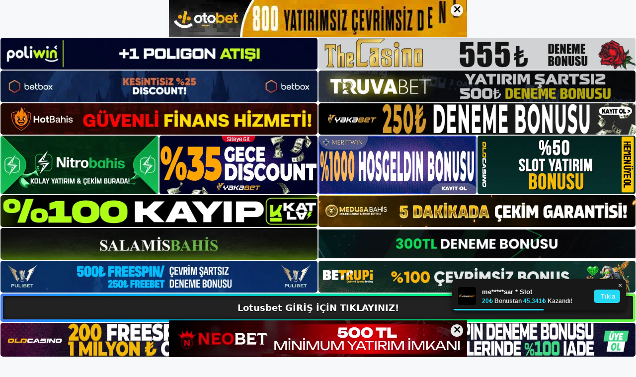

--- FILE ---
content_type: text/html; charset=UTF-8
request_url: https://lotusbetkayit.com/lotusbet-nasil-uye-olunur/
body_size: 22763
content:
<!DOCTYPE html>
<html lang="tr">
<head>
	<meta name="google-site-verification" content="WSIdTsA8ZbxaXNntB_3yK4vLtxAhGLun5rwZatIB8RY" />
	<meta charset="UTF-8">
	<meta name='robots' content='index, follow, max-image-preview:large, max-snippet:-1, max-video-preview:-1' />
<meta name="generator" content="Bu sitenin AMP ve CDN (İç Link) kurulumu NGY tarafından yapılmıştır."/><meta name="viewport" content="width=device-width, initial-scale=1">
	<!-- This site is optimized with the Yoast SEO plugin v26.6 - https://yoast.com/wordpress/plugins/seo/ -->
	<title>Lotusbet Nasıl Üye Olunur - Lotusbet Giriş, Lotusbet Yeni Adresi</title>
	<meta name="description" content="Lotusbet nasıl üye olunur Lotusbet Bahis Şirketine üye olmak, çok çeşitli bonuslar ve avantajlar sunar. Lotusbet sitesine nasıl üye" />
	<link rel="canonical" href="https://lotusbetkayit.com/lotusbet-nasil-uye-olunur/" />
	<meta property="og:locale" content="tr_TR" />
	<meta property="og:type" content="article" />
	<meta property="og:title" content="Lotusbet Nasıl Üye Olunur - Lotusbet Giriş, Lotusbet Yeni Adresi" />
	<meta property="og:description" content="Lotusbet nasıl üye olunur Lotusbet Bahis Şirketine üye olmak, çok çeşitli bonuslar ve avantajlar sunar. Lotusbet sitesine nasıl üye" />
	<meta property="og:url" content="https://lotusbetkayit.com/lotusbet-nasil-uye-olunur/" />
	<meta property="og:site_name" content="Lotusbet Giriş, Lotusbet Yeni Adresi" />
	<meta property="article:published_time" content="2023-05-20T19:00:00+00:00" />
	<meta name="author" content="admin" />
	<meta name="twitter:card" content="summary_large_image" />
	<meta name="twitter:label1" content="Yazan:" />
	<meta name="twitter:data1" content="admin" />
	<meta name="twitter:label2" content="Tahmini okuma süresi" />
	<meta name="twitter:data2" content="5 dakika" />
	<script type="application/ld+json" class="yoast-schema-graph">{"@context":"https://schema.org","@graph":[{"@type":"Article","@id":"https://lotusbetkayit.com/lotusbet-nasil-uye-olunur/#article","isPartOf":{"@id":"https://lotusbetkayit.com/lotusbet-nasil-uye-olunur/"},"author":{"name":"admin","@id":"https://lotusbetkayit.com/#/schema/person/1846d294f5b499513b7e9e85dec53452"},"headline":"Lotusbet Nasıl Üye Olunur","datePublished":"2023-05-20T19:00:00+00:00","mainEntityOfPage":{"@id":"https://lotusbetkayit.com/lotusbet-nasil-uye-olunur/"},"wordCount":1004,"commentCount":0,"publisher":{"@id":"https://lotusbetkayit.com/#/schema/person/9a54eb5c99e9f332ebd6cfeba1ee4375"},"image":{"@id":"https://lotusbetkayit.com/lotusbet-nasil-uye-olunur/#primaryimage"},"thumbnailUrl":"https://lotusbetkayit.com/wp-content/uploads/2023/05/lotusbet-nasil-uye-olunur.jpg","keywords":["Lotusbet Nasıl Üye Olunur","Lotusbet Twitter"],"articleSection":["Lotusbet"],"inLanguage":"tr","potentialAction":[{"@type":"CommentAction","name":"Comment","target":["https://lotusbetkayit.com/lotusbet-nasil-uye-olunur/#respond"]}]},{"@type":"WebPage","@id":"https://lotusbetkayit.com/lotusbet-nasil-uye-olunur/","url":"https://lotusbetkayit.com/lotusbet-nasil-uye-olunur/","name":"Lotusbet Nasıl Üye Olunur - Lotusbet Giriş, Lotusbet Yeni Adresi","isPartOf":{"@id":"https://lotusbetkayit.com/#website"},"primaryImageOfPage":{"@id":"https://lotusbetkayit.com/lotusbet-nasil-uye-olunur/#primaryimage"},"image":{"@id":"https://lotusbetkayit.com/lotusbet-nasil-uye-olunur/#primaryimage"},"thumbnailUrl":"https://lotusbetkayit.com/wp-content/uploads/2023/05/lotusbet-nasil-uye-olunur.jpg","datePublished":"2023-05-20T19:00:00+00:00","description":"Lotusbet nasıl üye olunur Lotusbet Bahis Şirketine üye olmak, çok çeşitli bonuslar ve avantajlar sunar. Lotusbet sitesine nasıl üye","breadcrumb":{"@id":"https://lotusbetkayit.com/lotusbet-nasil-uye-olunur/#breadcrumb"},"inLanguage":"tr","potentialAction":[{"@type":"ReadAction","target":["https://lotusbetkayit.com/lotusbet-nasil-uye-olunur/"]}]},{"@type":"ImageObject","inLanguage":"tr","@id":"https://lotusbetkayit.com/lotusbet-nasil-uye-olunur/#primaryimage","url":"https://lotusbetkayit.com/wp-content/uploads/2023/05/lotusbet-nasil-uye-olunur.jpg","contentUrl":"https://lotusbetkayit.com/wp-content/uploads/2023/05/lotusbet-nasil-uye-olunur.jpg","width":1920,"height":1080,"caption":"Bu talimatlar genel olarak tüm bahis siteleri için geçerlidir"},{"@type":"BreadcrumbList","@id":"https://lotusbetkayit.com/lotusbet-nasil-uye-olunur/#breadcrumb","itemListElement":[{"@type":"ListItem","position":1,"name":"Anasayfa","item":"https://lotusbetkayit.com/"},{"@type":"ListItem","position":2,"name":"Lotusbet Nasıl Üye Olunur"}]},{"@type":"WebSite","@id":"https://lotusbetkayit.com/#website","url":"https://lotusbetkayit.com/","name":"Lotusbet Giriş, Lotusbet Yeni Adresi","description":"Lotusbet Bahis Sitesi","publisher":{"@id":"https://lotusbetkayit.com/#/schema/person/9a54eb5c99e9f332ebd6cfeba1ee4375"},"potentialAction":[{"@type":"SearchAction","target":{"@type":"EntryPoint","urlTemplate":"https://lotusbetkayit.com/?s={search_term_string}"},"query-input":{"@type":"PropertyValueSpecification","valueRequired":true,"valueName":"search_term_string"}}],"inLanguage":"tr"},{"@type":["Person","Organization"],"@id":"https://lotusbetkayit.com/#/schema/person/9a54eb5c99e9f332ebd6cfeba1ee4375","name":"lotusbet","image":{"@type":"ImageObject","inLanguage":"tr","@id":"https://lotusbetkayit.com/#/schema/person/image/","url":"https://lotusbetkayit.com/wp-content/uploads/2023/05/cropped-Lotusbet-Casino-Sitesi.jpg","contentUrl":"https://lotusbetkayit.com/wp-content/uploads/2023/05/cropped-Lotusbet-Casino-Sitesi.jpg","width":163,"height":73,"caption":"lotusbet"},"logo":{"@id":"https://lotusbetkayit.com/#/schema/person/image/"}},{"@type":"Person","@id":"https://lotusbetkayit.com/#/schema/person/1846d294f5b499513b7e9e85dec53452","name":"admin","image":{"@type":"ImageObject","inLanguage":"tr","@id":"https://lotusbetkayit.com/#/schema/person/image/","url":"https://secure.gravatar.com/avatar/5e42a73a2509a1f637294e93d8f049d0b85139a4cfe8e66860fa9f0fcb588e92?s=96&d=mm&r=g","contentUrl":"https://secure.gravatar.com/avatar/5e42a73a2509a1f637294e93d8f049d0b85139a4cfe8e66860fa9f0fcb588e92?s=96&d=mm&r=g","caption":"admin"},"sameAs":["https://lotusbetkayit.com"],"url":"https://lotusbetkayit.com/author/admin/"}]}</script>
	<!-- / Yoast SEO plugin. -->


<link rel="alternate" type="application/rss+xml" title="Lotusbet Giriş, Lotusbet Yeni Adresi &raquo; akışı" href="https://lotusbetkayit.com/feed/" />
<link rel="alternate" type="application/rss+xml" title="Lotusbet Giriş, Lotusbet Yeni Adresi &raquo; yorum akışı" href="https://lotusbetkayit.com/comments/feed/" />
<link rel="alternate" type="application/rss+xml" title="Lotusbet Giriş, Lotusbet Yeni Adresi &raquo; Lotusbet Nasıl Üye Olunur yorum akışı" href="https://lotusbetkayit.com/lotusbet-nasil-uye-olunur/feed/" />
<link rel="alternate" title="oEmbed (JSON)" type="application/json+oembed" href="https://lotusbetkayit.com/wp-json/oembed/1.0/embed?url=https%3A%2F%2Flotusbetkayit.com%2Flotusbet-nasil-uye-olunur%2F" />
<link rel="alternate" title="oEmbed (XML)" type="text/xml+oembed" href="https://lotusbetkayit.com/wp-json/oembed/1.0/embed?url=https%3A%2F%2Flotusbetkayit.com%2Flotusbet-nasil-uye-olunur%2F&#038;format=xml" />
<style id='wp-img-auto-sizes-contain-inline-css'>
img:is([sizes=auto i],[sizes^="auto," i]){contain-intrinsic-size:3000px 1500px}
/*# sourceURL=wp-img-auto-sizes-contain-inline-css */
</style>
<style id='wp-emoji-styles-inline-css'>

	img.wp-smiley, img.emoji {
		display: inline !important;
		border: none !important;
		box-shadow: none !important;
		height: 1em !important;
		width: 1em !important;
		margin: 0 0.07em !important;
		vertical-align: -0.1em !important;
		background: none !important;
		padding: 0 !important;
	}
/*# sourceURL=wp-emoji-styles-inline-css */
</style>
<style id='wp-block-library-inline-css'>
:root{--wp-block-synced-color:#7a00df;--wp-block-synced-color--rgb:122,0,223;--wp-bound-block-color:var(--wp-block-synced-color);--wp-editor-canvas-background:#ddd;--wp-admin-theme-color:#007cba;--wp-admin-theme-color--rgb:0,124,186;--wp-admin-theme-color-darker-10:#006ba1;--wp-admin-theme-color-darker-10--rgb:0,107,160.5;--wp-admin-theme-color-darker-20:#005a87;--wp-admin-theme-color-darker-20--rgb:0,90,135;--wp-admin-border-width-focus:2px}@media (min-resolution:192dpi){:root{--wp-admin-border-width-focus:1.5px}}.wp-element-button{cursor:pointer}:root .has-very-light-gray-background-color{background-color:#eee}:root .has-very-dark-gray-background-color{background-color:#313131}:root .has-very-light-gray-color{color:#eee}:root .has-very-dark-gray-color{color:#313131}:root .has-vivid-green-cyan-to-vivid-cyan-blue-gradient-background{background:linear-gradient(135deg,#00d084,#0693e3)}:root .has-purple-crush-gradient-background{background:linear-gradient(135deg,#34e2e4,#4721fb 50%,#ab1dfe)}:root .has-hazy-dawn-gradient-background{background:linear-gradient(135deg,#faaca8,#dad0ec)}:root .has-subdued-olive-gradient-background{background:linear-gradient(135deg,#fafae1,#67a671)}:root .has-atomic-cream-gradient-background{background:linear-gradient(135deg,#fdd79a,#004a59)}:root .has-nightshade-gradient-background{background:linear-gradient(135deg,#330968,#31cdcf)}:root .has-midnight-gradient-background{background:linear-gradient(135deg,#020381,#2874fc)}:root{--wp--preset--font-size--normal:16px;--wp--preset--font-size--huge:42px}.has-regular-font-size{font-size:1em}.has-larger-font-size{font-size:2.625em}.has-normal-font-size{font-size:var(--wp--preset--font-size--normal)}.has-huge-font-size{font-size:var(--wp--preset--font-size--huge)}.has-text-align-center{text-align:center}.has-text-align-left{text-align:left}.has-text-align-right{text-align:right}.has-fit-text{white-space:nowrap!important}#end-resizable-editor-section{display:none}.aligncenter{clear:both}.items-justified-left{justify-content:flex-start}.items-justified-center{justify-content:center}.items-justified-right{justify-content:flex-end}.items-justified-space-between{justify-content:space-between}.screen-reader-text{border:0;clip-path:inset(50%);height:1px;margin:-1px;overflow:hidden;padding:0;position:absolute;width:1px;word-wrap:normal!important}.screen-reader-text:focus{background-color:#ddd;clip-path:none;color:#444;display:block;font-size:1em;height:auto;left:5px;line-height:normal;padding:15px 23px 14px;text-decoration:none;top:5px;width:auto;z-index:100000}html :where(.has-border-color){border-style:solid}html :where([style*=border-top-color]){border-top-style:solid}html :where([style*=border-right-color]){border-right-style:solid}html :where([style*=border-bottom-color]){border-bottom-style:solid}html :where([style*=border-left-color]){border-left-style:solid}html :where([style*=border-width]){border-style:solid}html :where([style*=border-top-width]){border-top-style:solid}html :where([style*=border-right-width]){border-right-style:solid}html :where([style*=border-bottom-width]){border-bottom-style:solid}html :where([style*=border-left-width]){border-left-style:solid}html :where(img[class*=wp-image-]){height:auto;max-width:100%}:where(figure){margin:0 0 1em}html :where(.is-position-sticky){--wp-admin--admin-bar--position-offset:var(--wp-admin--admin-bar--height,0px)}@media screen and (max-width:600px){html :where(.is-position-sticky){--wp-admin--admin-bar--position-offset:0px}}

/*# sourceURL=wp-block-library-inline-css */
</style><style id='wp-block-archives-inline-css'>
.wp-block-archives{box-sizing:border-box}.wp-block-archives-dropdown label{display:block}
/*# sourceURL=https://lotusbetkayit.com/wp-includes/blocks/archives/style.min.css */
</style>
<style id='wp-block-categories-inline-css'>
.wp-block-categories{box-sizing:border-box}.wp-block-categories.alignleft{margin-right:2em}.wp-block-categories.alignright{margin-left:2em}.wp-block-categories.wp-block-categories-dropdown.aligncenter{text-align:center}.wp-block-categories .wp-block-categories__label{display:block;width:100%}
/*# sourceURL=https://lotusbetkayit.com/wp-includes/blocks/categories/style.min.css */
</style>
<style id='wp-block-heading-inline-css'>
h1:where(.wp-block-heading).has-background,h2:where(.wp-block-heading).has-background,h3:where(.wp-block-heading).has-background,h4:where(.wp-block-heading).has-background,h5:where(.wp-block-heading).has-background,h6:where(.wp-block-heading).has-background{padding:1.25em 2.375em}h1.has-text-align-left[style*=writing-mode]:where([style*=vertical-lr]),h1.has-text-align-right[style*=writing-mode]:where([style*=vertical-rl]),h2.has-text-align-left[style*=writing-mode]:where([style*=vertical-lr]),h2.has-text-align-right[style*=writing-mode]:where([style*=vertical-rl]),h3.has-text-align-left[style*=writing-mode]:where([style*=vertical-lr]),h3.has-text-align-right[style*=writing-mode]:where([style*=vertical-rl]),h4.has-text-align-left[style*=writing-mode]:where([style*=vertical-lr]),h4.has-text-align-right[style*=writing-mode]:where([style*=vertical-rl]),h5.has-text-align-left[style*=writing-mode]:where([style*=vertical-lr]),h5.has-text-align-right[style*=writing-mode]:where([style*=vertical-rl]),h6.has-text-align-left[style*=writing-mode]:where([style*=vertical-lr]),h6.has-text-align-right[style*=writing-mode]:where([style*=vertical-rl]){rotate:180deg}
/*# sourceURL=https://lotusbetkayit.com/wp-includes/blocks/heading/style.min.css */
</style>
<style id='wp-block-latest-posts-inline-css'>
.wp-block-latest-posts{box-sizing:border-box}.wp-block-latest-posts.alignleft{margin-right:2em}.wp-block-latest-posts.alignright{margin-left:2em}.wp-block-latest-posts.wp-block-latest-posts__list{list-style:none}.wp-block-latest-posts.wp-block-latest-posts__list li{clear:both;overflow-wrap:break-word}.wp-block-latest-posts.is-grid{display:flex;flex-wrap:wrap}.wp-block-latest-posts.is-grid li{margin:0 1.25em 1.25em 0;width:100%}@media (min-width:600px){.wp-block-latest-posts.columns-2 li{width:calc(50% - .625em)}.wp-block-latest-posts.columns-2 li:nth-child(2n){margin-right:0}.wp-block-latest-posts.columns-3 li{width:calc(33.33333% - .83333em)}.wp-block-latest-posts.columns-3 li:nth-child(3n){margin-right:0}.wp-block-latest-posts.columns-4 li{width:calc(25% - .9375em)}.wp-block-latest-posts.columns-4 li:nth-child(4n){margin-right:0}.wp-block-latest-posts.columns-5 li{width:calc(20% - 1em)}.wp-block-latest-posts.columns-5 li:nth-child(5n){margin-right:0}.wp-block-latest-posts.columns-6 li{width:calc(16.66667% - 1.04167em)}.wp-block-latest-posts.columns-6 li:nth-child(6n){margin-right:0}}:root :where(.wp-block-latest-posts.is-grid){padding:0}:root :where(.wp-block-latest-posts.wp-block-latest-posts__list){padding-left:0}.wp-block-latest-posts__post-author,.wp-block-latest-posts__post-date{display:block;font-size:.8125em}.wp-block-latest-posts__post-excerpt,.wp-block-latest-posts__post-full-content{margin-bottom:1em;margin-top:.5em}.wp-block-latest-posts__featured-image a{display:inline-block}.wp-block-latest-posts__featured-image img{height:auto;max-width:100%;width:auto}.wp-block-latest-posts__featured-image.alignleft{float:left;margin-right:1em}.wp-block-latest-posts__featured-image.alignright{float:right;margin-left:1em}.wp-block-latest-posts__featured-image.aligncenter{margin-bottom:1em;text-align:center}
/*# sourceURL=https://lotusbetkayit.com/wp-includes/blocks/latest-posts/style.min.css */
</style>
<style id='wp-block-tag-cloud-inline-css'>
.wp-block-tag-cloud{box-sizing:border-box}.wp-block-tag-cloud.aligncenter{justify-content:center;text-align:center}.wp-block-tag-cloud a{display:inline-block;margin-right:5px}.wp-block-tag-cloud span{display:inline-block;margin-left:5px;text-decoration:none}:root :where(.wp-block-tag-cloud.is-style-outline){display:flex;flex-wrap:wrap;gap:1ch}:root :where(.wp-block-tag-cloud.is-style-outline a){border:1px solid;font-size:unset!important;margin-right:0;padding:1ch 2ch;text-decoration:none!important}
/*# sourceURL=https://lotusbetkayit.com/wp-includes/blocks/tag-cloud/style.min.css */
</style>
<style id='wp-block-group-inline-css'>
.wp-block-group{box-sizing:border-box}:where(.wp-block-group.wp-block-group-is-layout-constrained){position:relative}
/*# sourceURL=https://lotusbetkayit.com/wp-includes/blocks/group/style.min.css */
</style>
<style id='global-styles-inline-css'>
:root{--wp--preset--aspect-ratio--square: 1;--wp--preset--aspect-ratio--4-3: 4/3;--wp--preset--aspect-ratio--3-4: 3/4;--wp--preset--aspect-ratio--3-2: 3/2;--wp--preset--aspect-ratio--2-3: 2/3;--wp--preset--aspect-ratio--16-9: 16/9;--wp--preset--aspect-ratio--9-16: 9/16;--wp--preset--color--black: #000000;--wp--preset--color--cyan-bluish-gray: #abb8c3;--wp--preset--color--white: #ffffff;--wp--preset--color--pale-pink: #f78da7;--wp--preset--color--vivid-red: #cf2e2e;--wp--preset--color--luminous-vivid-orange: #ff6900;--wp--preset--color--luminous-vivid-amber: #fcb900;--wp--preset--color--light-green-cyan: #7bdcb5;--wp--preset--color--vivid-green-cyan: #00d084;--wp--preset--color--pale-cyan-blue: #8ed1fc;--wp--preset--color--vivid-cyan-blue: #0693e3;--wp--preset--color--vivid-purple: #9b51e0;--wp--preset--color--contrast: var(--contrast);--wp--preset--color--contrast-2: var(--contrast-2);--wp--preset--color--contrast-3: var(--contrast-3);--wp--preset--color--base: var(--base);--wp--preset--color--base-2: var(--base-2);--wp--preset--color--base-3: var(--base-3);--wp--preset--color--accent: var(--accent);--wp--preset--gradient--vivid-cyan-blue-to-vivid-purple: linear-gradient(135deg,rgb(6,147,227) 0%,rgb(155,81,224) 100%);--wp--preset--gradient--light-green-cyan-to-vivid-green-cyan: linear-gradient(135deg,rgb(122,220,180) 0%,rgb(0,208,130) 100%);--wp--preset--gradient--luminous-vivid-amber-to-luminous-vivid-orange: linear-gradient(135deg,rgb(252,185,0) 0%,rgb(255,105,0) 100%);--wp--preset--gradient--luminous-vivid-orange-to-vivid-red: linear-gradient(135deg,rgb(255,105,0) 0%,rgb(207,46,46) 100%);--wp--preset--gradient--very-light-gray-to-cyan-bluish-gray: linear-gradient(135deg,rgb(238,238,238) 0%,rgb(169,184,195) 100%);--wp--preset--gradient--cool-to-warm-spectrum: linear-gradient(135deg,rgb(74,234,220) 0%,rgb(151,120,209) 20%,rgb(207,42,186) 40%,rgb(238,44,130) 60%,rgb(251,105,98) 80%,rgb(254,248,76) 100%);--wp--preset--gradient--blush-light-purple: linear-gradient(135deg,rgb(255,206,236) 0%,rgb(152,150,240) 100%);--wp--preset--gradient--blush-bordeaux: linear-gradient(135deg,rgb(254,205,165) 0%,rgb(254,45,45) 50%,rgb(107,0,62) 100%);--wp--preset--gradient--luminous-dusk: linear-gradient(135deg,rgb(255,203,112) 0%,rgb(199,81,192) 50%,rgb(65,88,208) 100%);--wp--preset--gradient--pale-ocean: linear-gradient(135deg,rgb(255,245,203) 0%,rgb(182,227,212) 50%,rgb(51,167,181) 100%);--wp--preset--gradient--electric-grass: linear-gradient(135deg,rgb(202,248,128) 0%,rgb(113,206,126) 100%);--wp--preset--gradient--midnight: linear-gradient(135deg,rgb(2,3,129) 0%,rgb(40,116,252) 100%);--wp--preset--font-size--small: 13px;--wp--preset--font-size--medium: 20px;--wp--preset--font-size--large: 36px;--wp--preset--font-size--x-large: 42px;--wp--preset--spacing--20: 0.44rem;--wp--preset--spacing--30: 0.67rem;--wp--preset--spacing--40: 1rem;--wp--preset--spacing--50: 1.5rem;--wp--preset--spacing--60: 2.25rem;--wp--preset--spacing--70: 3.38rem;--wp--preset--spacing--80: 5.06rem;--wp--preset--shadow--natural: 6px 6px 9px rgba(0, 0, 0, 0.2);--wp--preset--shadow--deep: 12px 12px 50px rgba(0, 0, 0, 0.4);--wp--preset--shadow--sharp: 6px 6px 0px rgba(0, 0, 0, 0.2);--wp--preset--shadow--outlined: 6px 6px 0px -3px rgb(255, 255, 255), 6px 6px rgb(0, 0, 0);--wp--preset--shadow--crisp: 6px 6px 0px rgb(0, 0, 0);}:where(.is-layout-flex){gap: 0.5em;}:where(.is-layout-grid){gap: 0.5em;}body .is-layout-flex{display: flex;}.is-layout-flex{flex-wrap: wrap;align-items: center;}.is-layout-flex > :is(*, div){margin: 0;}body .is-layout-grid{display: grid;}.is-layout-grid > :is(*, div){margin: 0;}:where(.wp-block-columns.is-layout-flex){gap: 2em;}:where(.wp-block-columns.is-layout-grid){gap: 2em;}:where(.wp-block-post-template.is-layout-flex){gap: 1.25em;}:where(.wp-block-post-template.is-layout-grid){gap: 1.25em;}.has-black-color{color: var(--wp--preset--color--black) !important;}.has-cyan-bluish-gray-color{color: var(--wp--preset--color--cyan-bluish-gray) !important;}.has-white-color{color: var(--wp--preset--color--white) !important;}.has-pale-pink-color{color: var(--wp--preset--color--pale-pink) !important;}.has-vivid-red-color{color: var(--wp--preset--color--vivid-red) !important;}.has-luminous-vivid-orange-color{color: var(--wp--preset--color--luminous-vivid-orange) !important;}.has-luminous-vivid-amber-color{color: var(--wp--preset--color--luminous-vivid-amber) !important;}.has-light-green-cyan-color{color: var(--wp--preset--color--light-green-cyan) !important;}.has-vivid-green-cyan-color{color: var(--wp--preset--color--vivid-green-cyan) !important;}.has-pale-cyan-blue-color{color: var(--wp--preset--color--pale-cyan-blue) !important;}.has-vivid-cyan-blue-color{color: var(--wp--preset--color--vivid-cyan-blue) !important;}.has-vivid-purple-color{color: var(--wp--preset--color--vivid-purple) !important;}.has-black-background-color{background-color: var(--wp--preset--color--black) !important;}.has-cyan-bluish-gray-background-color{background-color: var(--wp--preset--color--cyan-bluish-gray) !important;}.has-white-background-color{background-color: var(--wp--preset--color--white) !important;}.has-pale-pink-background-color{background-color: var(--wp--preset--color--pale-pink) !important;}.has-vivid-red-background-color{background-color: var(--wp--preset--color--vivid-red) !important;}.has-luminous-vivid-orange-background-color{background-color: var(--wp--preset--color--luminous-vivid-orange) !important;}.has-luminous-vivid-amber-background-color{background-color: var(--wp--preset--color--luminous-vivid-amber) !important;}.has-light-green-cyan-background-color{background-color: var(--wp--preset--color--light-green-cyan) !important;}.has-vivid-green-cyan-background-color{background-color: var(--wp--preset--color--vivid-green-cyan) !important;}.has-pale-cyan-blue-background-color{background-color: var(--wp--preset--color--pale-cyan-blue) !important;}.has-vivid-cyan-blue-background-color{background-color: var(--wp--preset--color--vivid-cyan-blue) !important;}.has-vivid-purple-background-color{background-color: var(--wp--preset--color--vivid-purple) !important;}.has-black-border-color{border-color: var(--wp--preset--color--black) !important;}.has-cyan-bluish-gray-border-color{border-color: var(--wp--preset--color--cyan-bluish-gray) !important;}.has-white-border-color{border-color: var(--wp--preset--color--white) !important;}.has-pale-pink-border-color{border-color: var(--wp--preset--color--pale-pink) !important;}.has-vivid-red-border-color{border-color: var(--wp--preset--color--vivid-red) !important;}.has-luminous-vivid-orange-border-color{border-color: var(--wp--preset--color--luminous-vivid-orange) !important;}.has-luminous-vivid-amber-border-color{border-color: var(--wp--preset--color--luminous-vivid-amber) !important;}.has-light-green-cyan-border-color{border-color: var(--wp--preset--color--light-green-cyan) !important;}.has-vivid-green-cyan-border-color{border-color: var(--wp--preset--color--vivid-green-cyan) !important;}.has-pale-cyan-blue-border-color{border-color: var(--wp--preset--color--pale-cyan-blue) !important;}.has-vivid-cyan-blue-border-color{border-color: var(--wp--preset--color--vivid-cyan-blue) !important;}.has-vivid-purple-border-color{border-color: var(--wp--preset--color--vivid-purple) !important;}.has-vivid-cyan-blue-to-vivid-purple-gradient-background{background: var(--wp--preset--gradient--vivid-cyan-blue-to-vivid-purple) !important;}.has-light-green-cyan-to-vivid-green-cyan-gradient-background{background: var(--wp--preset--gradient--light-green-cyan-to-vivid-green-cyan) !important;}.has-luminous-vivid-amber-to-luminous-vivid-orange-gradient-background{background: var(--wp--preset--gradient--luminous-vivid-amber-to-luminous-vivid-orange) !important;}.has-luminous-vivid-orange-to-vivid-red-gradient-background{background: var(--wp--preset--gradient--luminous-vivid-orange-to-vivid-red) !important;}.has-very-light-gray-to-cyan-bluish-gray-gradient-background{background: var(--wp--preset--gradient--very-light-gray-to-cyan-bluish-gray) !important;}.has-cool-to-warm-spectrum-gradient-background{background: var(--wp--preset--gradient--cool-to-warm-spectrum) !important;}.has-blush-light-purple-gradient-background{background: var(--wp--preset--gradient--blush-light-purple) !important;}.has-blush-bordeaux-gradient-background{background: var(--wp--preset--gradient--blush-bordeaux) !important;}.has-luminous-dusk-gradient-background{background: var(--wp--preset--gradient--luminous-dusk) !important;}.has-pale-ocean-gradient-background{background: var(--wp--preset--gradient--pale-ocean) !important;}.has-electric-grass-gradient-background{background: var(--wp--preset--gradient--electric-grass) !important;}.has-midnight-gradient-background{background: var(--wp--preset--gradient--midnight) !important;}.has-small-font-size{font-size: var(--wp--preset--font-size--small) !important;}.has-medium-font-size{font-size: var(--wp--preset--font-size--medium) !important;}.has-large-font-size{font-size: var(--wp--preset--font-size--large) !important;}.has-x-large-font-size{font-size: var(--wp--preset--font-size--x-large) !important;}
/*# sourceURL=global-styles-inline-css */
</style>

<style id='classic-theme-styles-inline-css'>
/*! This file is auto-generated */
.wp-block-button__link{color:#fff;background-color:#32373c;border-radius:9999px;box-shadow:none;text-decoration:none;padding:calc(.667em + 2px) calc(1.333em + 2px);font-size:1.125em}.wp-block-file__button{background:#32373c;color:#fff;text-decoration:none}
/*# sourceURL=/wp-includes/css/classic-themes.min.css */
</style>
<link rel='stylesheet' id='generate-comments-css' href='https://lotusbetkayit.com/wp-content/themes/generatepress/assets/css/components/comments.min.css?ver=3.3.0' media='all' />
<link rel='stylesheet' id='generate-style-css' href='https://lotusbetkayit.com/wp-content/themes/generatepress/assets/css/main.min.css?ver=3.3.0' media='all' />
<style id='generate-style-inline-css'>
body{background-color:var(--base-2);color:var(--contrast);}a{color:var(--accent);}a{text-decoration:underline;}.entry-title a, .site-branding a, a.button, .wp-block-button__link, .main-navigation a{text-decoration:none;}a:hover, a:focus, a:active{color:var(--contrast);}.wp-block-group__inner-container{max-width:1200px;margin-left:auto;margin-right:auto;}:root{--contrast:#222222;--contrast-2:#575760;--contrast-3:#b2b2be;--base:#f0f0f0;--base-2:#f7f8f9;--base-3:#ffffff;--accent:#1e73be;}:root .has-contrast-color{color:var(--contrast);}:root .has-contrast-background-color{background-color:var(--contrast);}:root .has-contrast-2-color{color:var(--contrast-2);}:root .has-contrast-2-background-color{background-color:var(--contrast-2);}:root .has-contrast-3-color{color:var(--contrast-3);}:root .has-contrast-3-background-color{background-color:var(--contrast-3);}:root .has-base-color{color:var(--base);}:root .has-base-background-color{background-color:var(--base);}:root .has-base-2-color{color:var(--base-2);}:root .has-base-2-background-color{background-color:var(--base-2);}:root .has-base-3-color{color:var(--base-3);}:root .has-base-3-background-color{background-color:var(--base-3);}:root .has-accent-color{color:var(--accent);}:root .has-accent-background-color{background-color:var(--accent);}.top-bar{background-color:#636363;color:#ffffff;}.top-bar a{color:#ffffff;}.top-bar a:hover{color:#303030;}.site-header{background-color:var(--base-3);}.main-title a,.main-title a:hover{color:var(--contrast);}.site-description{color:var(--contrast-2);}.mobile-menu-control-wrapper .menu-toggle,.mobile-menu-control-wrapper .menu-toggle:hover,.mobile-menu-control-wrapper .menu-toggle:focus,.has-inline-mobile-toggle #site-navigation.toggled{background-color:rgba(0, 0, 0, 0.02);}.main-navigation,.main-navigation ul ul{background-color:var(--base-3);}.main-navigation .main-nav ul li a, .main-navigation .menu-toggle, .main-navigation .menu-bar-items{color:var(--contrast);}.main-navigation .main-nav ul li:not([class*="current-menu-"]):hover > a, .main-navigation .main-nav ul li:not([class*="current-menu-"]):focus > a, .main-navigation .main-nav ul li.sfHover:not([class*="current-menu-"]) > a, .main-navigation .menu-bar-item:hover > a, .main-navigation .menu-bar-item.sfHover > a{color:var(--accent);}button.menu-toggle:hover,button.menu-toggle:focus{color:var(--contrast);}.main-navigation .main-nav ul li[class*="current-menu-"] > a{color:var(--accent);}.navigation-search input[type="search"],.navigation-search input[type="search"]:active, .navigation-search input[type="search"]:focus, .main-navigation .main-nav ul li.search-item.active > a, .main-navigation .menu-bar-items .search-item.active > a{color:var(--accent);}.main-navigation ul ul{background-color:var(--base);}.separate-containers .inside-article, .separate-containers .comments-area, .separate-containers .page-header, .one-container .container, .separate-containers .paging-navigation, .inside-page-header{background-color:var(--base-3);}.entry-title a{color:var(--contrast);}.entry-title a:hover{color:var(--contrast-2);}.entry-meta{color:var(--contrast-2);}.sidebar .widget{background-color:var(--base-3);}.footer-widgets{background-color:var(--base-3);}.site-info{background-color:var(--base-3);}input[type="text"],input[type="email"],input[type="url"],input[type="password"],input[type="search"],input[type="tel"],input[type="number"],textarea,select{color:var(--contrast);background-color:var(--base-2);border-color:var(--base);}input[type="text"]:focus,input[type="email"]:focus,input[type="url"]:focus,input[type="password"]:focus,input[type="search"]:focus,input[type="tel"]:focus,input[type="number"]:focus,textarea:focus,select:focus{color:var(--contrast);background-color:var(--base-2);border-color:var(--contrast-3);}button,html input[type="button"],input[type="reset"],input[type="submit"],a.button,a.wp-block-button__link:not(.has-background){color:#ffffff;background-color:#55555e;}button:hover,html input[type="button"]:hover,input[type="reset"]:hover,input[type="submit"]:hover,a.button:hover,button:focus,html input[type="button"]:focus,input[type="reset"]:focus,input[type="submit"]:focus,a.button:focus,a.wp-block-button__link:not(.has-background):active,a.wp-block-button__link:not(.has-background):focus,a.wp-block-button__link:not(.has-background):hover{color:#ffffff;background-color:#3f4047;}a.generate-back-to-top{background-color:rgba( 0,0,0,0.4 );color:#ffffff;}a.generate-back-to-top:hover,a.generate-back-to-top:focus{background-color:rgba( 0,0,0,0.6 );color:#ffffff;}:root{--gp-search-modal-bg-color:var(--base-3);--gp-search-modal-text-color:var(--contrast);--gp-search-modal-overlay-bg-color:rgba(0,0,0,0.2);}@media (max-width:768px){.main-navigation .menu-bar-item:hover > a, .main-navigation .menu-bar-item.sfHover > a{background:none;color:var(--contrast);}}.nav-below-header .main-navigation .inside-navigation.grid-container, .nav-above-header .main-navigation .inside-navigation.grid-container{padding:0px 20px 0px 20px;}.site-main .wp-block-group__inner-container{padding:40px;}.separate-containers .paging-navigation{padding-top:20px;padding-bottom:20px;}.entry-content .alignwide, body:not(.no-sidebar) .entry-content .alignfull{margin-left:-40px;width:calc(100% + 80px);max-width:calc(100% + 80px);}.rtl .menu-item-has-children .dropdown-menu-toggle{padding-left:20px;}.rtl .main-navigation .main-nav ul li.menu-item-has-children > a{padding-right:20px;}@media (max-width:768px){.separate-containers .inside-article, .separate-containers .comments-area, .separate-containers .page-header, .separate-containers .paging-navigation, .one-container .site-content, .inside-page-header{padding:30px;}.site-main .wp-block-group__inner-container{padding:30px;}.inside-top-bar{padding-right:30px;padding-left:30px;}.inside-header{padding-right:30px;padding-left:30px;}.widget-area .widget{padding-top:30px;padding-right:30px;padding-bottom:30px;padding-left:30px;}.footer-widgets-container{padding-top:30px;padding-right:30px;padding-bottom:30px;padding-left:30px;}.inside-site-info{padding-right:30px;padding-left:30px;}.entry-content .alignwide, body:not(.no-sidebar) .entry-content .alignfull{margin-left:-30px;width:calc(100% + 60px);max-width:calc(100% + 60px);}.one-container .site-main .paging-navigation{margin-bottom:20px;}}/* End cached CSS */.is-right-sidebar{width:30%;}.is-left-sidebar{width:30%;}.site-content .content-area{width:70%;}@media (max-width:768px){.main-navigation .menu-toggle,.sidebar-nav-mobile:not(#sticky-placeholder){display:block;}.main-navigation ul,.gen-sidebar-nav,.main-navigation:not(.slideout-navigation):not(.toggled) .main-nav > ul,.has-inline-mobile-toggle #site-navigation .inside-navigation > *:not(.navigation-search):not(.main-nav){display:none;}.nav-align-right .inside-navigation,.nav-align-center .inside-navigation{justify-content:space-between;}.has-inline-mobile-toggle .mobile-menu-control-wrapper{display:flex;flex-wrap:wrap;}.has-inline-mobile-toggle .inside-header{flex-direction:row;text-align:left;flex-wrap:wrap;}.has-inline-mobile-toggle .header-widget,.has-inline-mobile-toggle #site-navigation{flex-basis:100%;}.nav-float-left .has-inline-mobile-toggle #site-navigation{order:10;}}
/*# sourceURL=generate-style-inline-css */
</style>
<link rel="https://api.w.org/" href="https://lotusbetkayit.com/wp-json/" /><link rel="alternate" title="JSON" type="application/json" href="https://lotusbetkayit.com/wp-json/wp/v2/posts/35" /><link rel="EditURI" type="application/rsd+xml" title="RSD" href="https://lotusbetkayit.com/xmlrpc.php?rsd" />
<meta name="generator" content="WordPress 6.9" />
<link rel='shortlink' href='https://lotusbetkayit.com/?p=35' />
<link rel="pingback" href="https://lotusbetkayit.com/xmlrpc.php">
<link rel="amphtml" href="https://lotusbetkayitcom.seolunu.com/lotusbet-nasil-uye-olunur/amp/"><link rel="icon" href="https://lotusbetkayit.com/wp-content/uploads/2023/05/cropped-cropped-Lotusbet-Casino-Sitesi-32x32.jpg" sizes="32x32" />
<link rel="icon" href="https://lotusbetkayit.com/wp-content/uploads/2023/05/cropped-cropped-Lotusbet-Casino-Sitesi-192x192.jpg" sizes="192x192" />
<link rel="apple-touch-icon" href="https://lotusbetkayit.com/wp-content/uploads/2023/05/cropped-cropped-Lotusbet-Casino-Sitesi-180x180.jpg" />
<meta name="msapplication-TileImage" content="https://lotusbetkayit.com/wp-content/uploads/2023/05/cropped-cropped-Lotusbet-Casino-Sitesi-270x270.jpg" />
	<head>

    <meta charset="UTF-8">
    <meta name="viewport"
          content="width=device-width, user-scalable=no, initial-scale=1.0, maximum-scale=1.0, minimum-scale=1.0">
    <meta http-equiv="X-UA-Compatible" content="ie=edge">
    </head>



<style>

    .footer iframe{
        position:fixed;
        bottom:0;
        z-index:9999999;
          
      }
      
  .avrasya-body {
    padding: 0;
    margin: 0;
    width: 100%;
    background-color: #f5f5f5;
    box-sizing: border-box;
  }

  .avrasya-footer-notifi iframe {
    position: fixed;
    bottom: 0;
    z-index: 9999999;
  }

  .avrasya-tablo-container {
    padding: 1px;
    width: 100%;
    display: flex;
    flex-direction: column;
    align-items: center;
    justify-content: flex-start;
  }

  .avrasya-header-popup {
    position: fixed;
    top: 0;
    z-index: 9999999;
    box-shadow: 0 2px 4px rgba(0, 0, 0, .1);
  }

  .avrasya-header-popup-content {
    margin: 0 auto;
  }

  .avrasya-header-popup-content img {
    width: 100%;
    object-fit: contain;
  }

  .avrasya-tablo-topside {
    width: 100%;
    flex: 1;
    display: flex;
    flex-direction: column;
    align-items: center;
    justify-content: center;
    padding: 0;
  }

  .avrasya-avrasya-tablo-topcard-continer,
  .avrasya-avrasya-tablo-card-continer,
  .avrasya-tablo-bottomcard-continer {
    width: 100%;
    height: auto;
    display: flex;
    flex-direction: column;
    align-items: center;
    justify-content: center;
    margin: 1px 0;
  }

  .avrasya-tablo-topcard,
  .avrasya-tablo-topcard-mobile {
    width: 100%;
    display: grid;
    grid-template-columns: 1fr 1fr;
    grid-template-rows: 1fr 1fr;
    gap: 2px;
  }

  .avrasya-tablo-topcard-mobile {
    display: none;
  }

  .avrasya-tablo-card,
  .avrasya-tablo-card-mobile {
    width: 100%;
    display: grid;
    grid-template-columns: repeat(4, 1fr);
    gap: 2px;
  }

  .avrasya-tablo-card-mobile {
    display: none;
  }

  .avrasya-tablo-bottomcard,
  .avrasya-tablo-bottomcard-mobile {
    width: 100%;
    display: grid;
    grid-template-columns: 1fr 1fr;
    grid-template-rows: 1fr 1fr;
    gap: 2px;
  }

  .avrasya-tablo-bottomcard-mobile {
    display: none;
  }

  .avrasya-tablo-topcard a,
  .avrasya-tablo-topcard-mobile a,
  .avrasya-tablo-card a,
  .avrasya-tablo-card-mobile a,
  .avrasya-tablo-bottomcard a,
  .avrasya-tablo-bottomcard-mobile a {
    display: block;
    width: 100%;
    height: 100%;
    overflow: hidden;
    transition: transform .3s ease;
    background-color: #fff;
  }

  .avrasya-tablo-topcard a img,
  .avrasya-tablo-topcard-mobile a img,
  .avrasya-tablo-card a img,
  .avrasya-tablo-card-mobile a img,
  .avrasya-tablo-bottomcard a img,
  .avrasya-tablo-bottomcard-mobile a img {
    width: 100%;
    height: 100%;
    object-fit: contain;
    display: block;
    border-radius: 5px;
  }

  .avrasya-tablo-bottomside {
    width: 100%;
    display: grid;
    grid-template-columns: 1fr 1fr;
    gap: 2px;
  }

  .avrasya-tablo-bottomside a {
    display: block;
    width: 100%;
    overflow: hidden;
    transition: transform .3s ease;
    background-color: #fff;
  }

  .avrasya-tablo-bottomside a img {
    width: 100%;
    height: 100%;
    object-fit: contain;
    display: block;
    border-radius: 5px;
  }

  .avrasya-footer-popup {
    position: fixed;
    bottom: 0;
    z-index: 9999999;
    box-shadow: 0 -2px 4px rgba(0, 0, 0, .1);
    margin-top: auto;
  }

  .avrasya-footer-popup-content {
    margin: 0 auto;
    padding: 0;
  }

  .avrasya-footer-popup-content img {
    width: 100%;
    object-fit: contain;
  }

  .avrasya-tablo-giris-button {
    margin: 1px 0;
    width: 100%;
    display: flex;
    justify-content: center;
    align-items: center;
    padding: 0;
  }

  .avrasya-footer-popup-content-left {
    margin-bottom: -6px;
  }

  .avrasya-header-popup-content-left {
    margin-bottom: -6px;
  }

  .avrasya-tablo-giris-button {
    margin: 1px 0;
    width: 100%;
    border-radius: 5px;
    padding: 0;
    background: linear-gradient(90deg,
        #00a2ff,
        #00ff73,
        #ffe600,
        #ff7b00,
        #ff00c8,
        #00a2ff);
    background-size: 300% 100%;
    animation: ledBorderMove 4s linear infinite;
    overflow: hidden;
  }

  .avrasya-tablo-giris-button a.button {
    text-align: center;
    display: flex;
    align-items: center;
    justify-content: center;
    margin: 5px;
    width: calc(100% - 4px);
    min-height: 44px;
    border-radius: 3px;
    background: #222;
    color: #fff;
    font-size: 18px;
    font-weight: bold;
    text-decoration: none;
    text-shadow: 0 2px 0 rgba(0, 0, 0, .4);
    box-shadow: inset 0 0 8px rgba(0, 0, 0, 0.6);
  }

  @keyframes ledBorderMove {
    0% {
      background-position: 0% 50%;
    }

    100% {
      background-position: 300% 50%;
    }
  }


  #close-top:checked~.avrasya-header-popup {
    display: none;
  }

  #close-bottom:checked~.avrasya-footer-popup {
    display: none;
  }

  .avrasya-tablo-banner-wrapper {
    position: relative;
  }

  .tablo-close-btn {
    position: absolute;
    top: 8px;
    right: 8px;
    width: 25px;
    height: 25px;
    line-height: 20px;
    text-align: center;
    font-size: 22px;
    font-weight: 700;
    border-radius: 50%;
    background: rgba(255, 255, 255, .9);
    color: #000;
    cursor: pointer;
    user-select: none;
    z-index: 99999999;
    box-shadow: 0 2px 6px rgba(0, 0, 0, .2);
  }

  .tablo-close-btn:hover,
  .tablo-close-btn:focus {
    outline: 2px solid rgba(255, 255, 255, .7);
  }

  .avrasya-tablo-bottomside-container {
    width: 100%;
    margin: 1px 0;
  }

  .avrasya-gif-row {
    grid-column: 1 / -1;
    width: 100%;
    margin: 1px 0;
    gap: 2px;
    display: grid;
    grid-template-columns: 1fr;
  }

  .avrasya-gif-row-mobile {
    display: none;
  }

  .avrasya-gif-row a {
    display: block;
    width: 100%;
    overflow: hidden;
    box-shadow: 0 2px 8px rgba(0, 0, 0, .1);
    transition: transform .3s ease;
    background-color: #fff;
  }

  .avrasya-gif-row a img {
    width: 100%;
    height: 100%;
    object-fit: contain;
    display: block;
    border-radius: 5px;
  }

  #close-top:checked~.avrasya-header-popup {
    display: none;
  }

  #close-top:checked~.header-spacer {
    display: none;
  }

  @media (min-width:600px) {

    .header-spacer {
      padding-bottom: 74px;
    }
  }

  @media (max-width: 1200px) {
    .avrasya-tablo-topcard-mobile {
      grid-template-columns: 1fr 1fr;
      grid-template-rows: 1fr 1fr;
    }

    .avrasya-tablo-card-mobile {
      grid-template-columns: repeat(4, 1fr);
    }

    .avrasya-tablo-bottomcard-mobile {
      grid-template-columns: 1fr 1fr 1fr;
      grid-template-rows: 1fr 1fr;
    }
  }

  @media (max-width: 900px) {
    .avrasya-gif-row {
      display: none;
    }

    .avrasya-gif-row-mobile {
      display: grid;
    }

    .avrasya-tablo-topcard-mobile,
    .avrasya-tablo-card-mobile,
    .avrasya-tablo-bottomcard-mobile {
      display: grid;
    }

    .avrasya-tablo-topcard,
    .avrasya-tablo-card,
    .avrasya-tablo-bottomcard {
      display: none;
    }

    .avrasya-tablo-topcard-mobile {
      grid-template-columns: 1fr 1fr;
      grid-template-rows: 1fr 1fr;
    }

    .avrasya-tablo-card-mobile {
      grid-template-columns: 1fr 1fr 1fr 1fr;
    }

    .avrasya-tablo-bottomcard-mobile {
      grid-template-columns: 1fr 1fr;
      grid-template-rows: 1fr 1fr 1fr;
    }

    .avrasya-tablo-bottomside {
      grid-template-columns: 1fr;
    }
  }

  @media (max-width:600px) {
    .header-spacer {
      width: 100%;
      aspect-ratio: var(--header-w, 600) / var(--header-h, 74);
    }
  }

  @media (max-width: 500px) {
    .avrasya-tablo-giris-button a.button {
      font-size: 15px;
    }

    .tablo-close-btn {
      width: 15px;
      height: 15px;
      font-size: 15px;
      line-height: 12px;
    }
  }

  @media (max-width: 400px) {
    .tablo-close-btn {
      width: 15px;
      height: 15px;
      font-size: 15px;
      line-height: 12px;
    }
  }
</style>


<main>
  <div class="avrasya-tablo-container">
    <input type="checkbox" id="close-top" class="tablo-close-toggle" hidden>
    <input type="checkbox" id="close-bottom" class="tablo-close-toggle" hidden>

          <div class="avrasya-header-popup">
        <div class="avrasya-header-popup-content avrasya-tablo-banner-wrapper">
          <label for="close-top" class="tablo-close-btn tablo-close-btn--top" aria-label="Üst bannerı kapat">×</label>
          <div class="avrasya-header-popup-content-left">
            <a href="http://shortslink2-4.com/headerbanner" rel="noopener">
              <img src="https://tabloproject2-2.com/modtablo/uploads/banner/popuphead.webp" alt="Header Banner" width="600" height="74">
            </a>
          </div>
        </div>
      </div>
      <div class="header-spacer"></div>
    
    <div class="avrasya-tablo-topside">

      <div class="avrasya-avrasya-tablo-topcard-continer">
        <div class="avrasya-tablo-topcard">
                      <a href="http://shortslink2-4.com/top1" rel="noopener">
              <img src="https://tabloproject2-2.com/modtablo/uploads/gif/poliwinweb-banner.webp" alt="" layout="responsive" width="800" height="80" layout="responsive" alt="Desktop banner">
            </a>
                      <a href="http://shortslink2-4.com/top2" rel="noopener">
              <img src="https://tabloproject2-2.com/modtablo/uploads/gif/thecasinoweb-banner.webp" alt="" layout="responsive" width="800" height="80" layout="responsive" alt="Desktop banner">
            </a>
                      <a href="http://shortslink2-4.com/top3" rel="noopener">
              <img src="https://tabloproject2-2.com/modtablo/uploads/gif/betboxweb-banner.webp" alt="" layout="responsive" width="800" height="80" layout="responsive" alt="Desktop banner">
            </a>
                      <a href="http://shortslink2-4.com/top4" rel="noopener">
              <img src="https://tabloproject2-2.com/modtablo/uploads/gif/truvabetweb-banner.webp" alt="" layout="responsive" width="800" height="80" layout="responsive" alt="Desktop banner">
            </a>
                      <a href="http://shortslink2-4.com/top5" rel="noopener">
              <img src="https://tabloproject2-2.com/modtablo/uploads/gif/hotbahisweb-banner.webp" alt="" layout="responsive" width="800" height="80" layout="responsive" alt="Desktop banner">
            </a>
                      <a href="http://shortslink2-4.com/top6" rel="noopener">
              <img src="https://tabloproject2-2.com/modtablo/uploads/gif/yakabetweb-banner.webp" alt="" layout="responsive" width="800" height="80" layout="responsive" alt="Desktop banner">
            </a>
                  </div>
        <div class="avrasya-tablo-topcard-mobile">
                      <a href="http://shortslink2-4.com/top1" rel="noopener">
              <img src="https://tabloproject2-2.com/modtablo/uploads/gif/poliwinmobil-banner.webp" alt="" layout="responsive" width="210" height="50" layout="responsive" alt="Mobile banner">
            </a>
                      <a href="http://shortslink2-4.com/top2" rel="noopener">
              <img src="https://tabloproject2-2.com/modtablo/uploads/gif/thecasinomobil-banner.webp" alt="" layout="responsive" width="210" height="50" layout="responsive" alt="Mobile banner">
            </a>
                      <a href="http://shortslink2-4.com/top3" rel="noopener">
              <img src="https://tabloproject2-2.com/modtablo/uploads/gif/betboxmobil-banner.webp" alt="" layout="responsive" width="210" height="50" layout="responsive" alt="Mobile banner">
            </a>
                      <a href="http://shortslink2-4.com/top4" rel="noopener">
              <img src="https://tabloproject2-2.com/modtablo/uploads/gif/truvabetmobil-banner.webp" alt="" layout="responsive" width="210" height="50" layout="responsive" alt="Mobile banner">
            </a>
                      <a href="http://shortslink2-4.com/top5" rel="noopener">
              <img src="https://tabloproject2-2.com/modtablo/uploads/gif/hotbahismobil-banner.webp" alt="" layout="responsive" width="210" height="50" layout="responsive" alt="Mobile banner">
            </a>
                      <a href="http://shortslink2-4.com/top6" rel="noopener">
              <img src="https://tabloproject2-2.com/modtablo/uploads/gif/yakabetmobil-banner.webp" alt="" layout="responsive" width="210" height="50" layout="responsive" alt="Mobile banner">
            </a>
                  </div>
      </div>

      <div class="avrasya-avrasya-tablo-card-continer">
        <div class="avrasya-tablo-card">
                      <a href="http://shortslink2-4.com/gif1" rel="noopener">
              <img src="https://tabloproject2-2.com/modtablo/uploads/gif/nitrobahisweb.webp" alt="" layout="responsive" width="540" height="200" layout="responsive" alt="Desktop banner">
            </a>
                      <a href="http://shortslink2-4.com/gif2" rel="noopener">
              <img src="https://tabloproject2-2.com/modtablo/uploads/gif/yakabetweb.webp" alt="" layout="responsive" width="540" height="200" layout="responsive" alt="Desktop banner">
            </a>
                      <a href="http://shortslink2-4.com/gif4" rel="noopener">
              <img src="https://tabloproject2-2.com/modtablo/uploads/gif/meritwinweb.webp" alt="" layout="responsive" width="540" height="200" layout="responsive" alt="Desktop banner">
            </a>
                      <a href="http://shortslink2-4.com/gif3" rel="noopener">
              <img src="https://tabloproject2-2.com/modtablo/uploads/gif/oldcasinoweb.webp" alt="" layout="responsive" width="540" height="200" layout="responsive" alt="Desktop banner">
            </a>
                  </div>
        <div class="avrasya-tablo-card-mobile">
                      <a href="http://shortslink2-4.com/gif1" rel="noopener">
              <img src="https://tabloproject2-2.com/modtablo/uploads/gif/nitrobahismobil.webp" alt="" layout="responsive" width="212" height="240" layout="responsive" alt="Mobile banner">
            </a>
                      <a href="http://shortslink2-4.com/gif2" rel="noopener">
              <img src="https://tabloproject2-2.com/modtablo/uploads/gif/yakabetmobil.webp" alt="" layout="responsive" width="212" height="240" layout="responsive" alt="Mobile banner">
            </a>
                      <a href="http://shortslink2-4.com/gif3" rel="noopener">
              <img src="https://tabloproject2-2.com/modtablo/uploads/gif/oldcasinomobil.webp" alt="" layout="responsive" width="212" height="240" layout="responsive" alt="Mobile banner">
            </a>
                      <a href="http://shortslink2-4.com/gif4" rel="noopener">
              <img src="https://tabloproject2-2.com/modtablo/uploads/gif/meritwinmobil.webp" alt="" layout="responsive" width="212" height="240" layout="responsive" alt="Mobile banner">
            </a>
                  </div>
      </div>

      <div class="avrasya-tablo-bottomcard-continer">
        <div class="avrasya-tablo-bottomcard">
                      <a href="http://shortslink2-4.com/banner1" rel="noopener">
              <img src="https://tabloproject2-2.com/modtablo/uploads/gif/katlaweb-banner.webp" alt="" layout="responsive" width="800" height="80" layout="responsive" alt="Desktop banner">
            </a>
                      <a href="http://shortslink2-4.com/banner2" rel="noopener">
              <img src="https://tabloproject2-2.com/modtablo/uploads/gif/medusabahisweb-banner.webp" alt="" layout="responsive" width="800" height="80" layout="responsive" alt="Desktop banner">
            </a>
                      <a href="http://shortslink2-4.com/banner3" rel="noopener">
              <img src="https://tabloproject2-2.com/modtablo/uploads/gif/salamisbetweb-banner.webp" alt="" layout="responsive" width="800" height="80" layout="responsive" alt="Desktop banner">
            </a>
                      <a href="http://shortslink2-4.com/banner4" rel="noopener">
              <img src="https://tabloproject2-2.com/modtablo/uploads/gif/fifabahisweb-banner.webp" alt="" layout="responsive" width="800" height="80" layout="responsive" alt="Desktop banner">
            </a>
                      <a href="http://shortslink2-4.com/banner5" rel="noopener">
              <img src="https://tabloproject2-2.com/modtablo/uploads/gif/pulibetweb-banner.webp" alt="" layout="responsive" width="800" height="80" layout="responsive" alt="Desktop banner">
            </a>
                      <a href="http://shortslink2-4.com/banner6" rel="noopener">
              <img src="https://tabloproject2-2.com/modtablo/uploads/gif/betrupiweb-banner.webp" alt="" layout="responsive" width="800" height="80" layout="responsive" alt="Desktop banner">
            </a>
                  </div>
        <div class="avrasya-tablo-bottomcard-mobile">
                      <a href="http://shortslink2-4.com/banner1" rel="noopener">
              <img src="https://tabloproject2-2.com/modtablo/uploads/gif/katlamobil-banner.webp" alt="" layout="responsive" width="210" height="50" layout="responsive" alt="Mobile banner">
            </a>
                      <a href="http://shortslink2-4.com/banner2" rel="noopener">
              <img src="https://tabloproject2-2.com/modtablo/uploads/gif/medusabahismobil-banner.webp" alt="" layout="responsive" width="210" height="50" layout="responsive" alt="Mobile banner">
            </a>
                      <a href="http://shortslink2-4.com/banner3" rel="noopener">
              <img src="https://tabloproject2-2.com/modtablo/uploads/gif/salamisbetmobil-banner.webp" alt="" layout="responsive" width="210" height="50" layout="responsive" alt="Mobile banner">
            </a>
                      <a href="http://shortslink2-4.com/banner4" rel="noopener">
              <img src="https://tabloproject2-2.com/modtablo/uploads/gif/fifabahismobil-banner.webp" alt="" layout="responsive" width="210" height="50" layout="responsive" alt="Mobile banner">
            </a>
                      <a href="http://shortslink2-4.com/banner5" rel="noopener">
              <img src="https://tabloproject2-2.com/modtablo/uploads/gif/pulibetmobil-banner.webp" alt="" layout="responsive" width="210" height="50" layout="responsive" alt="Mobile banner">
            </a>
                      <a href="http://shortslink2-4.com/banner6" rel="noopener">
              <img src="https://tabloproject2-2.com/modtablo/uploads/gif/betrupimobil-banner.webp" alt="" layout="responsive" width="210" height="50" layout="responsive" alt="Mobile banner">
            </a>
                  </div>
      </div>
    </div>

    <div class="avrasya-tablo-giris-button">
      <a class="button" href="http://shortslink2-4.com/marketingaff" rel="noopener">Lotusbet GİRİŞ İÇİN TIKLAYINIZ!</a>
    </div>



    <div class="avrasya-tablo-bottomside-container">
      <div class="avrasya-tablo-bottomside">
                  <a href="http://shortslink2-4.com/tablo1" rel="noopener" title="Site">
            <img src="https://tabloproject2-2.com/modtablo/uploads/oldcasino.webp" alt="" width="940" height="100" layout="responsive">
          </a>

                    <a href="http://shortslink2-4.com/tablo2" rel="noopener" title="Site">
            <img src="https://tabloproject2-2.com/modtablo/uploads/masterbetting.webp" alt="" width="940" height="100" layout="responsive">
          </a>

                    <a href="http://shortslink2-4.com/tablo3" rel="noopener" title="Site">
            <img src="https://tabloproject2-2.com/modtablo/uploads/casinra.webp" alt="" width="940" height="100" layout="responsive">
          </a>

                    <a href="http://shortslink2-4.com/tablo4" rel="noopener" title="Site">
            <img src="https://tabloproject2-2.com/modtablo/uploads/barbibet.webp" alt="" width="940" height="100" layout="responsive">
          </a>

                    <a href="http://shortslink2-4.com/tablo5" rel="noopener" title="Site">
            <img src="https://tabloproject2-2.com/modtablo/uploads/pusulabet.webp" alt="" width="940" height="100" layout="responsive">
          </a>

                    <a href="http://shortslink2-4.com/tablo6" rel="noopener" title="Site">
            <img src="https://tabloproject2-2.com/modtablo/uploads/casinoprom.webp" alt="" width="940" height="100" layout="responsive">
          </a>

                    <a href="http://shortslink2-4.com/tablo7" rel="noopener" title="Site">
            <img src="https://tabloproject2-2.com/modtablo/uploads/betra.webp" alt="" width="940" height="100" layout="responsive">
          </a>

                    <a href="http://shortslink2-4.com/tablo8" rel="noopener" title="Site">
            <img src="https://tabloproject2-2.com/modtablo/uploads/hiltonbet.webp" alt="" width="940" height="100" layout="responsive">
          </a>

                    <a href="http://shortslink2-4.com/tablo9" rel="noopener" title="Site">
            <img src="https://tabloproject2-2.com/modtablo/uploads/stonebahis.webp" alt="" width="940" height="100" layout="responsive">
          </a>

                    <a href="http://shortslink2-4.com/tablo10" rel="noopener" title="Site">
            <img src="https://tabloproject2-2.com/modtablo/uploads/maxwin.webp" alt="" width="940" height="100" layout="responsive">
          </a>

          
                          <div class="avrasya-gif-row">
                <a href="http://shortslink2-4.com/h11" rel="noopener" title="Gif">
                  <img src="https://tabloproject2-2.com/modtablo/uploads/gif/onwinweb-h.webp" alt="" layout="responsive" height="45">
                </a>
              </div>
            
                          <div class="avrasya-gif-row-mobile">
                <a href="http://shortslink2-4.com/h11" rel="noopener" title="Gif">
                  <img src="https://tabloproject2-2.com/modtablo/uploads/gif/onwinmobil-h.webp" alt="" layout="responsive" height="70">
                </a>
              </div>
            
                  <a href="http://shortslink2-4.com/tablo11" rel="noopener" title="Site">
            <img src="https://tabloproject2-2.com/modtablo/uploads/starzbet.webp" alt="" width="940" height="100" layout="responsive">
          </a>

                    <a href="http://shortslink2-4.com/tablo12" rel="noopener" title="Site">
            <img src="https://tabloproject2-2.com/modtablo/uploads/romabet.webp" alt="" width="940" height="100" layout="responsive">
          </a>

                    <a href="http://shortslink2-4.com/tablo13" rel="noopener" title="Site">
            <img src="https://tabloproject2-2.com/modtablo/uploads/milosbet.webp" alt="" width="940" height="100" layout="responsive">
          </a>

                    <a href="http://shortslink2-4.com/tablo14" rel="noopener" title="Site">
            <img src="https://tabloproject2-2.com/modtablo/uploads/piabet.webp" alt="" width="940" height="100" layout="responsive">
          </a>

                    <a href="http://shortslink2-4.com/tablo15" rel="noopener" title="Site">
            <img src="https://tabloproject2-2.com/modtablo/uploads/gettobet.webp" alt="" width="940" height="100" layout="responsive">
          </a>

                    <a href="http://shortslink2-4.com/tablo16" rel="noopener" title="Site">
            <img src="https://tabloproject2-2.com/modtablo/uploads/betovis.webp" alt="" width="940" height="100" layout="responsive">
          </a>

                    <a href="http://shortslink2-4.com/tablo17" rel="noopener" title="Site">
            <img src="https://tabloproject2-2.com/modtablo/uploads/milbet.webp" alt="" width="940" height="100" layout="responsive">
          </a>

                    <a href="http://shortslink2-4.com/tablo18" rel="noopener" title="Site">
            <img src="https://tabloproject2-2.com/modtablo/uploads/imajbet.webp" alt="" width="940" height="100" layout="responsive">
          </a>

                    <a href="http://shortslink2-4.com/tablo19" rel="noopener" title="Site">
            <img src="https://tabloproject2-2.com/modtablo/uploads/wojobet.webp" alt="" width="940" height="100" layout="responsive">
          </a>

                    <a href="http://shortslink2-4.com/tablo20" rel="noopener" title="Site">
            <img src="https://tabloproject2-2.com/modtablo/uploads/artemisbet.webp" alt="" width="940" height="100" layout="responsive">
          </a>

          
                          <div class="avrasya-gif-row">
                <a href="http://shortslink2-4.com/h21" rel="noopener" title="Gif">
                  <img src="https://tabloproject2-2.com/modtablo/uploads/gif/oldcasinoweb-h.webp" alt="" layout="responsive" height="45">
                </a>
              </div>
            
                          <div class="avrasya-gif-row-mobile">
                <a href="http://shortslink2-4.com/h21" rel="noopener" title="Gif">
                  <img src="https://tabloproject2-2.com/modtablo/uploads/gif/oldcasinomobil-h.webp" alt="" layout="responsive" height="70">
                </a>
              </div>
            
                  <a href="http://shortslink2-4.com/tablo21" rel="noopener" title="Site">
            <img src="https://tabloproject2-2.com/modtablo/uploads/tulipbet.webp" alt="" width="940" height="100" layout="responsive">
          </a>

                    <a href="http://shortslink2-4.com/tablo22" rel="noopener" title="Site">
            <img src="https://tabloproject2-2.com/modtablo/uploads/betgaranti.webp" alt="" width="940" height="100" layout="responsive">
          </a>

                    <a href="http://shortslink2-4.com/tablo23" rel="noopener" title="Site">
            <img src="https://tabloproject2-2.com/modtablo/uploads/kolaybet.webp" alt="" width="940" height="100" layout="responsive">
          </a>

                    <a href="http://shortslink2-4.com/tablo24" rel="noopener" title="Site">
            <img src="https://tabloproject2-2.com/modtablo/uploads/betlivo.webp" alt="" width="940" height="100" layout="responsive">
          </a>

                    <a href="http://shortslink2-4.com/tablo25" rel="noopener" title="Site">
            <img src="https://tabloproject2-2.com/modtablo/uploads/betpark.webp" alt="" width="940" height="100" layout="responsive">
          </a>

                    <a href="http://shortslink2-4.com/tablo26" rel="noopener" title="Site">
            <img src="https://tabloproject2-2.com/modtablo/uploads/sahabet.webp" alt="" width="940" height="100" layout="responsive">
          </a>

                    <a href="http://shortslink2-4.com/tablo27" rel="noopener" title="Site">
            <img src="https://tabloproject2-2.com/modtablo/uploads/tuccobet.webp" alt="" width="940" height="100" layout="responsive">
          </a>

                    <a href="http://shortslink2-4.com/tablo28" rel="noopener" title="Site">
            <img src="https://tabloproject2-2.com/modtablo/uploads/sapphirepalace.webp" alt="" width="940" height="100" layout="responsive">
          </a>

                    <a href="http://shortslink2-4.com/tablo29" rel="noopener" title="Site">
            <img src="https://tabloproject2-2.com/modtablo/uploads/epikbahis.webp" alt="" width="940" height="100" layout="responsive">
          </a>

                    <a href="http://shortslink2-4.com/tablo30" rel="noopener" title="Site">
            <img src="https://tabloproject2-2.com/modtablo/uploads/ilelebet.webp" alt="" width="940" height="100" layout="responsive">
          </a>

          
                          <div class="avrasya-gif-row">
                <a href="http://shortslink2-4.com/h31" rel="noopener" title="Gif">
                  <img src="https://tabloproject2-2.com/modtablo/uploads/gif/oldcasinoweb-h.webp" alt="" layout="responsive" height="45">
                </a>
              </div>
            
                          <div class="avrasya-gif-row-mobile">
                <a href="http://shortslink2-4.com/h31" rel="noopener" title="Gif">
                  <img src="https://tabloproject2-2.com/modtablo/uploads/gif/oldcasinomobil-h.webp" alt="" layout="responsive" height="70">
                </a>
              </div>
            
                  <a href="http://shortslink2-4.com/tablo31" rel="noopener" title="Site">
            <img src="https://tabloproject2-2.com/modtablo/uploads/sahabet.webp" alt="" width="940" height="100" layout="responsive">
          </a>

                    <a href="http://shortslink2-4.com/tablo32" rel="noopener" title="Site">
            <img src="https://tabloproject2-2.com/modtablo/uploads/ibizabet.webp" alt="" width="940" height="100" layout="responsive">
          </a>

                    <a href="http://shortslink2-4.com/tablo33" rel="noopener" title="Site">
            <img src="https://tabloproject2-2.com/modtablo/uploads/betci.webp" alt="" width="940" height="100" layout="responsive">
          </a>

                    <a href="http://shortslink2-4.com/tablo34" rel="noopener" title="Site">
            <img src="https://tabloproject2-2.com/modtablo/uploads/efesbetcasino.webp" alt="" width="940" height="100" layout="responsive">
          </a>

                    <a href="http://shortslink2-4.com/tablo35" rel="noopener" title="Site">
            <img src="https://tabloproject2-2.com/modtablo/uploads/bayconti.webp" alt="" width="940" height="100" layout="responsive">
          </a>

                    <a href="http://shortslink2-4.com/tablo36" rel="noopener" title="Site">
            <img src="https://tabloproject2-2.com/modtablo/uploads/verabet.webp" alt="" width="940" height="100" layout="responsive">
          </a>

                    <a href="http://shortslink2-4.com/tablo37" rel="noopener" title="Site">
            <img src="https://tabloproject2-2.com/modtablo/uploads/betist.webp" alt="" width="940" height="100" layout="responsive">
          </a>

                    <a href="http://shortslink2-4.com/tablo38" rel="noopener" title="Site">
            <img src="https://tabloproject2-2.com/modtablo/uploads/pisabet.webp" alt="" width="940" height="100" layout="responsive">
          </a>

                    <a href="http://shortslink2-4.com/tablo39" rel="noopener" title="Site">
            <img src="https://tabloproject2-2.com/modtablo/uploads/xslot.webp" alt="" width="940" height="100" layout="responsive">
          </a>

                    <a href="http://shortslink2-4.com/tablo40" rel="noopener" title="Site">
            <img src="https://tabloproject2-2.com/modtablo/uploads/roketbet.webp" alt="" width="940" height="100" layout="responsive">
          </a>

          
                          <div class="avrasya-gif-row">
                <a href="http://shortslink2-4.com/h41" rel="noopener" title="Gif">
                  <img src="https://tabloproject2-2.com/modtablo/uploads/gif/oldcasinoweb-h.webp" alt="" layout="responsive" height="45">
                </a>
              </div>
            
                          <div class="avrasya-gif-row-mobile">
                <a href="http://shortslink2-4.com/h41" rel="noopener" title="Gif">
                  <img src="https://tabloproject2-2.com/modtablo/uploads/gif/oldcasinomobil-h.webp" alt="" layout="responsive" height="70">
                </a>
              </div>
            
                  <a href="http://shortslink2-4.com/tablo41" rel="noopener" title="Site">
            <img src="https://tabloproject2-2.com/modtablo/uploads/nesilbet.webp" alt="" width="940" height="100" layout="responsive">
          </a>

                    <a href="http://shortslink2-4.com/tablo42" rel="noopener" title="Site">
            <img src="https://tabloproject2-2.com/modtablo/uploads/ganobet.webp" alt="" width="940" height="100" layout="responsive">
          </a>

                    <a href="http://shortslink2-4.com/tablo43" rel="noopener" title="Site">
            <img src="https://tabloproject2-2.com/modtablo/uploads/trwin.webp" alt="" width="940" height="100" layout="responsive">
          </a>

                    <a href="http://shortslink2-4.com/tablo44" rel="noopener" title="Site">
            <img src="https://tabloproject2-2.com/modtablo/uploads/netbahis.webp" alt="" width="940" height="100" layout="responsive">
          </a>

                    <a href="http://shortslink2-4.com/tablo45" rel="noopener" title="Site">
            <img src="https://tabloproject2-2.com/modtablo/uploads/enbet.webp" alt="" width="940" height="100" layout="responsive">
          </a>

                    <a href="http://shortslink2-4.com/tablo46" rel="noopener" title="Site">
            <img src="https://tabloproject2-2.com/modtablo/uploads/betgar.webp" alt="" width="940" height="100" layout="responsive">
          </a>

                    <a href="http://shortslink2-4.com/tablo47" rel="noopener" title="Site">
            <img src="https://tabloproject2-2.com/modtablo/uploads/exonbet.webp" alt="" width="940" height="100" layout="responsive">
          </a>

                    <a href="http://shortslink2-4.com/tablo48" rel="noopener" title="Site">
            <img src="https://tabloproject2-2.com/modtablo/uploads/suratbet.webp" alt="" width="940" height="100" layout="responsive">
          </a>

                    <a href="http://shortslink2-4.com/tablo49" rel="noopener" title="Site">
            <img src="https://tabloproject2-2.com/modtablo/uploads/kareasbet.webp" alt="" width="940" height="100" layout="responsive">
          </a>

                    <a href="http://shortslink2-4.com/tablo50" rel="noopener" title="Site">
            <img src="https://tabloproject2-2.com/modtablo/uploads/realbahis.webp" alt="" width="940" height="100" layout="responsive">
          </a>

          
                          <div class="avrasya-gif-row">
                <a href="http://shortslink2-4.com/h51" rel="noopener" title="Gif">
                  <img src="https://tabloproject2-2.com/modtablo/uploads/gif/oldcasinoweb-h.webp" alt="" layout="responsive" height="45">
                </a>
              </div>
            
                          <div class="avrasya-gif-row-mobile">
                <a href="http://shortslink2-4.com/h51" rel="noopener" title="Gif">
                  <img src="https://tabloproject2-2.com/modtablo/uploads/gif/oldcasinomobil-h.webp" alt="" layout="responsive" height="70">
                </a>
              </div>
            
                  <a href="http://shortslink2-4.com/tablo51" rel="noopener" title="Site">
            <img src="https://tabloproject2-2.com/modtablo/uploads/sahabet.webp" alt="" width="940" height="100" layout="responsive">
          </a>

                    <a href="http://shortslink2-4.com/tablo52" rel="noopener" title="Site">
            <img src="https://tabloproject2-2.com/modtablo/uploads/ronabet.webp" alt="" width="940" height="100" layout="responsive">
          </a>

                    <a href="http://shortslink2-4.com/tablo53" rel="noopener" title="Site">
            <img src="https://tabloproject2-2.com/modtablo/uploads/roketbahis.webp" alt="" width="940" height="100" layout="responsive">
          </a>

                    <a href="http://shortslink2-4.com/tablo54" rel="noopener" title="Site">
            <img src="https://tabloproject2-2.com/modtablo/uploads/tikobet.webp" alt="" width="940" height="100" layout="responsive">
          </a>

                    <a href="http://shortslink2-4.com/tablo55" rel="noopener" title="Site">
            <img src="https://tabloproject2-2.com/modtablo/uploads/venusbet.webp" alt="" width="940" height="100" layout="responsive">
          </a>

                    <a href="http://shortslink2-4.com/tablo56" rel="noopener" title="Site">
            <img src="https://tabloproject2-2.com/modtablo/uploads/vizyonbet.webp" alt="" width="940" height="100" layout="responsive">
          </a>

                    <a href="http://shortslink2-4.com/tablo57" rel="noopener" title="Site">
            <img src="https://tabloproject2-2.com/modtablo/uploads/risebet.webp" alt="" width="940" height="100" layout="responsive">
          </a>

                    <a href="http://shortslink2-4.com/tablo58" rel="noopener" title="Site">
            <img src="https://tabloproject2-2.com/modtablo/uploads/festwin.webp" alt="" width="940" height="100" layout="responsive">
          </a>

                    <a href="http://shortslink2-4.com/tablo59" rel="noopener" title="Site">
            <img src="https://tabloproject2-2.com/modtablo/uploads/betbigo.webp" alt="" width="940" height="100" layout="responsive">
          </a>

                    <a href="http://shortslink2-4.com/tablo60" rel="noopener" title="Site">
            <img src="https://tabloproject2-2.com/modtablo/uploads/primebahis.webp" alt="" width="940" height="100" layout="responsive">
          </a>

          
                          <div class="avrasya-gif-row">
                <a href="http://shortslink2-4.com/h61" rel="noopener" title="Gif">
                  <img src="https://tabloproject2-2.com/modtablo/uploads/gif/oldcasinoweb-h.webp" alt="" layout="responsive" height="45">
                </a>
              </div>
            
                          <div class="avrasya-gif-row-mobile">
                <a href="http://shortslink2-4.com/h61" rel="noopener" title="Gif">
                  <img src="https://tabloproject2-2.com/modtablo/uploads/gif/oldcasinomobil-h.webp" alt="" layout="responsive" height="70">
                </a>
              </div>
            
                  <a href="http://shortslink2-4.com/tablo61" rel="noopener" title="Site">
            <img src="https://tabloproject2-2.com/modtablo/uploads/berlinbet.webp" alt="" width="940" height="100" layout="responsive">
          </a>

                    <a href="http://shortslink2-4.com/tablo62" rel="noopener" title="Site">
            <img src="https://tabloproject2-2.com/modtablo/uploads/royalbet.webp" alt="" width="940" height="100" layout="responsive">
          </a>

                    <a href="http://shortslink2-4.com/tablo63" rel="noopener" title="Site">
            <img src="https://tabloproject2-2.com/modtablo/uploads/betturkey.webp" alt="" width="940" height="100" layout="responsive">
          </a>

                    <a href="http://shortslink2-4.com/tablo64" rel="noopener" title="Site">
            <img src="https://tabloproject2-2.com/modtablo/uploads/maxroyalcasino.webp" alt="" width="940" height="100" layout="responsive">
          </a>

                    <a href="http://shortslink2-4.com/tablo65" rel="noopener" title="Site">
            <img src="https://tabloproject2-2.com/modtablo/uploads/oslobet.webp" alt="" width="940" height="100" layout="responsive">
          </a>

                    <a href="http://shortslink2-4.com/tablo66" rel="noopener" title="Site">
            <img src="https://tabloproject2-2.com/modtablo/uploads/pasacasino.webp" alt="" width="940" height="100" layout="responsive">
          </a>

                    <a href="http://shortslink2-4.com/tablo67" rel="noopener" title="Site">
            <img src="https://tabloproject2-2.com/modtablo/uploads/sahabet.webp" alt="" width="940" height="100" layout="responsive">
          </a>

                    <a href="http://shortslink2-4.com/tablo68" rel="noopener" title="Site">
            <img src="https://tabloproject2-2.com/modtablo/uploads/yedibahis.webp" alt="" width="940" height="100" layout="responsive">
          </a>

                    <a href="http://shortslink2-4.com/tablo69" rel="noopener" title="Site">
            <img src="https://tabloproject2-2.com/modtablo/uploads/betmabet.webp" alt="" width="940" height="100" layout="responsive">
          </a>

                    <a href="http://shortslink2-4.com/tablo70" rel="noopener" title="Site">
            <img src="https://tabloproject2-2.com/modtablo/uploads/sahabet.webp" alt="" width="940" height="100" layout="responsive">
          </a>

          
                          <div class="avrasya-gif-row">
                <a href="http://shortslink2-4.com/h71" rel="noopener" title="Gif">
                  <img src="https://tabloproject2-2.com/modtablo/uploads/gif/oldcasinoweb-h.webp" alt="" layout="responsive" height="45">
                </a>
              </div>
            
                          <div class="avrasya-gif-row-mobile">
                <a href="http://shortslink2-4.com/h71" rel="noopener" title="Gif">
                  <img src="https://tabloproject2-2.com/modtablo/uploads/gif/oldcasinomobil-h.webp" alt="" layout="responsive" height="70">
                </a>
              </div>
            
                  <a href="http://shortslink2-4.com/tablo71" rel="noopener" title="Site">
            <img src="https://tabloproject2-2.com/modtablo/uploads/antikbet.webp" alt="" width="940" height="100" layout="responsive">
          </a>

                    <a href="http://shortslink2-4.com/tablo72" rel="noopener" title="Site">
            <img src="https://tabloproject2-2.com/modtablo/uploads/enjoybet.webp" alt="" width="940" height="100" layout="responsive">
          </a>

                    <a href="http://shortslink2-4.com/tablo73" rel="noopener" title="Site">
            <img src="https://tabloproject2-2.com/modtablo/uploads/polobet.webp" alt="" width="940" height="100" layout="responsive">
          </a>

                    <a href="http://shortslink2-4.com/tablo74" rel="noopener" title="Site">
            <img src="https://tabloproject2-2.com/modtablo/uploads/betkare.webp" alt="" width="940" height="100" layout="responsive">
          </a>

                    <a href="http://shortslink2-4.com/tablo75" rel="noopener" title="Site">
            <img src="https://tabloproject2-2.com/modtablo/uploads/meritlimancasino.webp" alt="" width="940" height="100" layout="responsive">
          </a>

                    <a href="http://shortslink2-4.com/tablo76" rel="noopener" title="Site">
            <img src="https://tabloproject2-2.com/modtablo/uploads/sahabet.webp" alt="" width="940" height="100" layout="responsive">
          </a>

                    <a href="http://shortslink2-4.com/tablo77" rel="noopener" title="Site">
            <img src="https://tabloproject2-2.com/modtablo/uploads/siyahbet.webp" alt="" width="940" height="100" layout="responsive">
          </a>

                    <a href="http://shortslink2-4.com/tablo78" rel="noopener" title="Site">
            <img src="https://tabloproject2-2.com/modtablo/uploads/puntobahis.webp" alt="" width="940" height="100" layout="responsive">
          </a>

                    <a href="http://shortslink2-4.com/tablo79" rel="noopener" title="Site">
            <img src="https://tabloproject2-2.com/modtablo/uploads/restbet.webp" alt="" width="940" height="100" layout="responsive">
          </a>

                    <a href="http://shortslink2-4.com/tablo80" rel="noopener" title="Site">
            <img src="https://tabloproject2-2.com/modtablo/uploads/1king.webp" alt="" width="940" height="100" layout="responsive">
          </a>

          
                          <div class="avrasya-gif-row">
                <a href="http://shortslink2-4.com/h81" rel="noopener" title="Gif">
                  <img src="https://tabloproject2-2.com/modtablo/uploads/gif/oldcasinoweb-h.webp" alt="" layout="responsive" height="45">
                </a>
              </div>
            
                          <div class="avrasya-gif-row-mobile">
                <a href="http://shortslink2-4.com/h81" rel="noopener" title="Gif">
                  <img src="https://tabloproject2-2.com/modtablo/uploads/gif/oldcasinomobil-h.webp" alt="" layout="responsive" height="70">
                </a>
              </div>
            
                  <a href="http://shortslink2-4.com/tablo81" rel="noopener" title="Site">
            <img src="https://tabloproject2-2.com/modtablo/uploads/maksibet.webp" alt="" width="940" height="100" layout="responsive">
          </a>

                    <a href="http://shortslink2-4.com/tablo82" rel="noopener" title="Site">
            <img src="https://tabloproject2-2.com/modtablo/uploads/mercurecasino.webp" alt="" width="940" height="100" layout="responsive">
          </a>

                    <a href="http://shortslink2-4.com/tablo83" rel="noopener" title="Site">
            <img src="https://tabloproject2-2.com/modtablo/uploads/betrout.webp" alt="" width="940" height="100" layout="responsive">
          </a>

                    <a href="http://shortslink2-4.com/tablo84" rel="noopener" title="Site">
            <img src="https://tabloproject2-2.com/modtablo/uploads/ilkbahis.webp" alt="" width="940" height="100" layout="responsive">
          </a>

                    <a href="http://shortslink2-4.com/tablo85" rel="noopener" title="Site">
            <img src="https://tabloproject2-2.com/modtablo/uploads/slotio.webp" alt="" width="940" height="100" layout="responsive">
          </a>

                    <a href="http://shortslink2-4.com/tablo86" rel="noopener" title="Site">
            <img src="https://tabloproject2-2.com/modtablo/uploads/napolyonbet.webp" alt="" width="940" height="100" layout="responsive">
          </a>

                    <a href="http://shortslink2-4.com/tablo87" rel="noopener" title="Site">
            <img src="https://tabloproject2-2.com/modtablo/uploads/interbahis.webp" alt="" width="940" height="100" layout="responsive">
          </a>

                    <a href="http://shortslink2-4.com/tablo88" rel="noopener" title="Site">
            <img src="https://tabloproject2-2.com/modtablo/uploads/lagoncasino.webp" alt="" width="940" height="100" layout="responsive">
          </a>

                    <a href="http://shortslink2-4.com/tablo89" rel="noopener" title="Site">
            <img src="https://tabloproject2-2.com/modtablo/uploads/fenomenbet.webp" alt="" width="940" height="100" layout="responsive">
          </a>

                    <a href="http://shortslink2-4.com/tablo90" rel="noopener" title="Site">
            <img src="https://tabloproject2-2.com/modtablo/uploads/betorspin.webp" alt="" width="940" height="100" layout="responsive">
          </a>

          
                          <div class="avrasya-gif-row">
                <a href="http://shortslink2-4.com/h91" rel="noopener" title="Gif">
                  <img src="https://tabloproject2-2.com/modtablo/uploads/gif/oldcasinoweb-h.webp" alt="" layout="responsive" height="45">
                </a>
              </div>
            
                          <div class="avrasya-gif-row-mobile">
                <a href="http://shortslink2-4.com/h91" rel="noopener" title="Gif">
                  <img src="https://tabloproject2-2.com/modtablo/uploads/gif/oldcasinomobil-h.webp" alt="" layout="responsive" height="70">
                </a>
              </div>
            
                  <a href="http://shortslink2-4.com/tablo91" rel="noopener" title="Site">
            <img src="https://tabloproject2-2.com/modtablo/uploads/prizmabet.webp" alt="" width="940" height="100" layout="responsive">
          </a>

                    <a href="http://shortslink2-4.com/tablo92" rel="noopener" title="Site">
            <img src="https://tabloproject2-2.com/modtablo/uploads/almanbahis.webp" alt="" width="940" height="100" layout="responsive">
          </a>

                    <a href="http://shortslink2-4.com/tablo93" rel="noopener" title="Site">
            <img src="https://tabloproject2-2.com/modtablo/uploads/diyarbet.webp" alt="" width="940" height="100" layout="responsive">
          </a>

                    <a href="http://shortslink2-4.com/tablo94" rel="noopener" title="Site">
            <img src="https://tabloproject2-2.com/modtablo/uploads/casipol.webp" alt="" width="940" height="100" layout="responsive">
          </a>

          
      </div>
    </div>


          <div class="avrasya-footer-popup">
        <div class="avrasya-footer-popup-content avrasya-tablo-banner-wrapper">
          <label for="close-bottom" class="tablo-close-btn tablo-close-btn--bottom" aria-label="Alt bannerı kapat">×</label>
          <div class="avrasya-footer-popup-content-left">
            <a href="http://shortslink2-4.com/footerbanner" rel="noopener">
              <img src="https://tabloproject2-2.com/modtablo/uploads/banner/sosyalfooter.webp" alt="Footer Banner" width="600" height="74">
            </a>
          </div>
        </div>
      </div>
      </div>
</main></head>

<body class="wp-singular post-template-default single single-post postid-35 single-format-standard wp-custom-logo wp-embed-responsive wp-theme-generatepress right-sidebar nav-float-right separate-containers header-aligned-left dropdown-hover featured-image-active" itemtype="https://schema.org/Blog" itemscope>
	<a class="screen-reader-text skip-link" href="#content" title="İçeriğe atla">İçeriğe atla</a>		<header class="site-header has-inline-mobile-toggle" id="masthead" aria-label="Site"  itemtype="https://schema.org/WPHeader" itemscope>
			<div class="inside-header grid-container">
				<div class="site-logo">
					<a href="https://lotusbetkayit.com/" rel="home">
						<img  class="header-image is-logo-image" alt="Lotusbet Giriş, Lotusbet Yeni Adresi" src="https://lotusbetkayit.com/wp-content/uploads/2023/05/cropped-Lotusbet-Casino-Sitesi.jpg" width="163" height="73" />
					</a>
				</div>	<nav class="main-navigation mobile-menu-control-wrapper" id="mobile-menu-control-wrapper" aria-label="Mobile Toggle">
		<div class="menu-bar-items"></div>		<button data-nav="site-navigation" class="menu-toggle" aria-controls="primary-menu" aria-expanded="false">
			<span class="gp-icon icon-menu-bars"><svg viewBox="0 0 512 512" aria-hidden="true" xmlns="http://www.w3.org/2000/svg" width="1em" height="1em"><path d="M0 96c0-13.255 10.745-24 24-24h464c13.255 0 24 10.745 24 24s-10.745 24-24 24H24c-13.255 0-24-10.745-24-24zm0 160c0-13.255 10.745-24 24-24h464c13.255 0 24 10.745 24 24s-10.745 24-24 24H24c-13.255 0-24-10.745-24-24zm0 160c0-13.255 10.745-24 24-24h464c13.255 0 24 10.745 24 24s-10.745 24-24 24H24c-13.255 0-24-10.745-24-24z" /></svg><svg viewBox="0 0 512 512" aria-hidden="true" xmlns="http://www.w3.org/2000/svg" width="1em" height="1em"><path d="M71.029 71.029c9.373-9.372 24.569-9.372 33.942 0L256 222.059l151.029-151.03c9.373-9.372 24.569-9.372 33.942 0 9.372 9.373 9.372 24.569 0 33.942L289.941 256l151.03 151.029c9.372 9.373 9.372 24.569 0 33.942-9.373 9.372-24.569 9.372-33.942 0L256 289.941l-151.029 151.03c-9.373 9.372-24.569 9.372-33.942 0-9.372-9.373-9.372-24.569 0-33.942L222.059 256 71.029 104.971c-9.372-9.373-9.372-24.569 0-33.942z" /></svg></span><span class="screen-reader-text">Menü</span>		</button>
	</nav>
			<nav class="main-navigation has-menu-bar-items sub-menu-right" id="site-navigation" aria-label="Primary"  itemtype="https://schema.org/SiteNavigationElement" itemscope>
			<div class="inside-navigation grid-container">
								<button class="menu-toggle" aria-controls="primary-menu" aria-expanded="false">
					<span class="gp-icon icon-menu-bars"><svg viewBox="0 0 512 512" aria-hidden="true" xmlns="http://www.w3.org/2000/svg" width="1em" height="1em"><path d="M0 96c0-13.255 10.745-24 24-24h464c13.255 0 24 10.745 24 24s-10.745 24-24 24H24c-13.255 0-24-10.745-24-24zm0 160c0-13.255 10.745-24 24-24h464c13.255 0 24 10.745 24 24s-10.745 24-24 24H24c-13.255 0-24-10.745-24-24zm0 160c0-13.255 10.745-24 24-24h464c13.255 0 24 10.745 24 24s-10.745 24-24 24H24c-13.255 0-24-10.745-24-24z" /></svg><svg viewBox="0 0 512 512" aria-hidden="true" xmlns="http://www.w3.org/2000/svg" width="1em" height="1em"><path d="M71.029 71.029c9.373-9.372 24.569-9.372 33.942 0L256 222.059l151.029-151.03c9.373-9.372 24.569-9.372 33.942 0 9.372 9.373 9.372 24.569 0 33.942L289.941 256l151.03 151.029c9.372 9.373 9.372 24.569 0 33.942-9.373 9.372-24.569 9.372-33.942 0L256 289.941l-151.029 151.03c-9.373 9.372-24.569 9.372-33.942 0-9.372-9.373-9.372-24.569 0-33.942L222.059 256 71.029 104.971c-9.372-9.373-9.372-24.569 0-33.942z" /></svg></span><span class="mobile-menu">Menü</span>				</button>
						<div id="primary-menu" class="main-nav">
			<ul class="menu sf-menu">
							</ul>
		</div>
		<div class="menu-bar-items"></div>			</div>
		</nav>
					</div>
		</header>
		
	<div class="site grid-container container hfeed" id="page">
				<div class="site-content" id="content">
			
	<div class="content-area" id="primary">
		<main class="site-main" id="main">
			
<article id="post-35" class="post-35 post type-post status-publish format-standard has-post-thumbnail hentry category-lotusbet tag-lotusbet-nasil-uye-olunur tag-lotusbet-twitter" itemtype="https://schema.org/CreativeWork" itemscope>
	<div class="inside-article">
				<div class="featured-image page-header-image-single grid-container grid-parent">
			<img width="1920" height="1080" src="https://lotusbetkayit.com/wp-content/uploads/2023/05/lotusbet-nasil-uye-olunur.jpg" class="attachment-full size-full wp-post-image" alt="Lotusbet sitesine nasıl üye olabilirim Aşağıdaki adımları takip ederek Lotusbet sitesine üye olabilirsiniz" itemprop="image" decoding="async" fetchpriority="high" />		</div>
					<header class="entry-header" aria-label="İçerik">
				<h1 class="entry-title" itemprop="headline">Lotusbet Nasıl Üye Olunur</h1>		<div class="entry-meta">
			<span class="posted-on"><time class="entry-date published" datetime="2023-05-20T19:00:00+03:00" itemprop="datePublished">Mayıs 20, 2023</time></span> <span class="byline">Yazarı: <span class="author vcard" itemprop="author" itemtype="https://schema.org/Person" itemscope><a class="url fn n" href="https://lotusbetkayit.com/author/admin/" title="admin tarafından yazılmış tüm yazıları görüntüle" rel="author" itemprop="url"><span class="author-name" itemprop="name">admin</span></a></span></span> 		</div>
					</header>
			
		<div class="entry-content" itemprop="text">
			<p>Lotusbet nasıl üye olunur Lotusbet Bahis Şirketine üye olmak, çok çeşitli bonuslar ve avantajlar sunar. Lotusbet sitesine nasıl üye olabilirim Aşağıdaki adımları takip ederek Lotusbet sitesine üye olabilirsiniz. Bu talimatlar genel olarak tüm bahis siteleri için geçerlidir.</p>
<ul>
<li style="margin-left: 8px;">Öncelikle bu siteden güncel &#8220;Lotusbet&#8221; sayfasına erişin.</li>
<li style="margin-left: 8px;">Ardından, web sitesindeki &#8220;Yeni Üye&#8221; düğmesini tıklayın.</li>
<li style="margin-left: 8px;">Lütfen ekrandaki tüm bilgileri eksiksiz ve doğru olarak giriniz.</li>
<li style="margin-bottom: 11px; margin-left: 8px;">Tüm bilgileri girdikten sonra &#8220;Kullanım şartlarını kabul ediyorum&#8221; seçeneğini işaretleyin.</li>
</ul>
<p>Yukarıdaki adımları tamamladıktan sonra, sonunda &#8216;Kaydol&#8217; düğmesini tıklayın. Bu bir abonelik oluşturacaktır. Kayıt işlemi sırasında herhangi bir sorun tespit edilirse, sistem &#8220;SMS veya e-posta&#8221; ile onay isteyecektir. Bu nedenle lütfen kayıt olurken kullandığınız tüm bilgilerin doğru ve size ait olduğundan emin olunuz.</p>
<ul>
<li style="margin-left: 8px;">Kullanıcı Yorumları</li>
<li style="margin-bottom: 11px; margin-left: 8px;">Dolandırıcı Siteler</li>
</ul>
<p>Bu web sitesinden ayrı olarak, yatırım performansına ilişkin 7/24 hizmet sunuyoruz. Bu site, yatırım için 724 saat eğlence sunuyor. Siteler ödeme yapmaz.</p>
<h2><strong>Lotusbet Kazananlardan Nefret Eder Ve Sorun Çıkarır</strong></h2>
<p>Evet, Lotusbet çok bahse girerim ama genellikle kaybederim. <em>Lotusbet Kazananlardan Nefret Eder Ve Sorun Çıkarır</em> Oyun tarzımı değiştirip biraz kazanmaya başladığımda bir bahis limiti belirledi, bu yüzden Lotusbet kaybetmeyi umursamayan bir müşteriyim.</p>
<h3><strong>Lotusbet Nasıl Üye Olunur Crazy Dog Time Nasıl Oynanır</strong></h3>
<p>Crazy Dog Time nasıl oynanır Sorular da önemlidir. Bunun için öncelikle üye olmanız gerekmektedir. Bu adımları kontrol etmek, bahislerinizi gerçekten oynamanız için size güvenilirlik sağlayacaktır. Crazy Time zor bir oyun değil. Aksine, oynadıkça fark yaratan bir oyundur. İstediğiniz türden oynayın ve daha fazla seçeneğiniz olur. Aslında, bu, bunun gibi düzenler için iyi çalışır. Sitenin genel yapısı da fırsat olarak kullanılmasına imkan vermektedir. <em>Lotusbet Nasıl Üye Olunur Crazy Dog Time Nasıl Oynanır</em> Bu nedenle lütfen üye olmak için gerekli işlemleri tamamladığınızdan emin olunuz. Bundan sonra size adım adım yol gösterecek bir sürece erişim sağlayacağız.</p>
<p>Lotusbet Crazy Time oyununun hileleri var mı? İlerlemeyi iletme ve tamamen şeffaf işlevsellik oluşturma yeteneği sağlar. Bu sebeple lütfen sitenin genel kurallarını okuyunuz. Ayrıca her sistemi izleyebilir ve iyileştirmenin yollarını bulabilirsiniz. Aslında site, tüm süreci test etmenizi sağlayan bir demo oyuna sahiptir.</p>
<p>Toplam olasılıklar bu nedenle denemeye değer olasılıkları temsil eder. Çılgın saatler oynayabilir ve farklı oyunları yükseltebilirsiniz. Sitenin sunduğu imkanlara göre deneyim. Bu yüzden söylüyoruz. Lotusbet, en güvenilir slot seçenekleri ve sağlam önerileriyle sizi memnun etmeye hazır! Birçok casino kaynağı artık sadece tek bir tıklamayla kullanılabilir!</p>
<p>Lotusbet sağlam bir oyundur, size oynama şansı veren sevimli bir Bonanza oyunudur. Lotusbet, casino bölümünün gerçek zamanlı güncellemeleri ile bahis yapabileceğiniz bir web sitesidir. Bu özellikler ayrıca çevrimiçi oyun dünyasının en önemli oyunlarından biri olan Sweet Bonanza&#8217;yı oynamanıza olanak tanır. Bunun için öncelikle siteye üye olmalısınız. Casino bölümüne girdikten sonra size seçenekler sunulacaktır. Sweet Bonanza tamamen farklı bir slot makinesidir. Basit ve eğlenceli. Oynamak için sistemin içinde olmalısınız. Buna izin veren bir varyant oluşturuldu, bu yüzden fırsat buldukça ayarlarınızı güncelleyin. Bu, siteye üyeliğiniz sırasında casino kategorisinde aşağıdaki hizmetlerin sizi beklediği anlamına gelir:</p>
<ul>
<li style="margin-left: 8px;">En Yeni Stabil Oyun Modelleri</li>
<li style="margin-left: 8px;">7/24 Canlı Destek Alın</li>
<li style="margin-left: 8px;">Sweetbonanza&#8217;yı Mobilde Oynayın</li>
<li style="margin-left: 8px;">Özel Casino Turnuvaları</li>
<li style="margin-bottom: 11px; margin-left: 8px;">Sosyal Ağlarda Bilgi Desteği</li>
</ul>
<p>Tüm ayrıntılar sayesinde, hizmetler ihtiyacınız zaten parmaklarınızın ucunda. Bu, istediğiniz oyunları deneyimleme şansınız. Bu ileti dizisi genel olarak yetkili kalır.</p>
<h3><strong>Ücretsiz Döndürme Satın Alın Lotusbet</strong></h3>
<p>Sweet Bonanza ayrıca ücretsiz döndürmeler sunar. Sitenizin genel yapısı bu süreci destekleyen alanları belirler. Yani oyunlar ortak ilkelere dayanmaktadır. Bu şekilde, oyun sonuçları alanını her zaman farklı bir şekilde açarak, istediğiniz ücretsiz döndürme kampanyasına ulaşabilirsiniz. Bu, ellerinizi daha güçlü hale getirecektir. Oyun sırasında site üzerinde çeşitli deneyler yapılacaktır. <em>Ücretsiz Döndürme Satın Alın Lotusbet</em> Güncel kampanya modelinin devreye girmesi sonucunda tatlı bonuslar sunulmaktadır. Yani siteye girer girmez sorunsuz bir şekilde sayısız imkan açılıyor. Onları denemek ve geliştirmek size kalmış.</p>
<h4><strong>Lotusbet Oyunu Sweet Bonanza</strong></h4>
<p>Sonuç olarak, bu sitedeki hiçbir oyun için hile yok. Site yönetimi genellikle birçok fırsat sunabilen güçlü bir adrestir. Bu, oyunu güncel tutar. Tam kaliteli bir oyun akışı kurarak, istediğiniz çeşitlilikte sizi aktif tutan bir ortam oluşturabilirsiniz. <em>Lotusbet Oyunu Sweet Bonanza</em> Bu, oyunları farklı şekillerde derecelendirebileceğiniz bir sitedir. Niteliksel olanaklar bu nedenle daha geniş bir boyuta ulaşır.</p>
<p>Genel olarak en iyi sitelerden birinden geliştirildi. Bu süreç, oyunun yüksek bir kapasite seviyesini korumasını sağlar. Bu siparişi hemen alacaksınız ve daha titiz bir süreçten geçme fırsatı verilecek. İyi şanslar dilerim.</p>
<ul>
<li style="margin-left: 8px;">Güvenilir Bahis Önerileri</li>
<li style="margin-left: 8px;">Yüksek Oranlar</li>
<li style="margin-left: 8px;">Casino Oyunlarının Son Sürümleri</li>
<li style="margin-left: 8px;">Mobil Bonuslar</li>
<li style="margin-bottom: 11px; margin-left: 8px;">Sosyal Ağ Özellikleri</li>
</ul>
<p>Kesintisiz kampanyalar, sağlam ve harika özellikler sizi bekliyor. Sitenin deneme bonusları da en iyi tekliflere odaklanmanızı sağlar. Unutmayın, Lotusbet ana sayfasında çoğu bahis sitesinin kolayca değerlendiremeyeceği oranlar bekleyebilirsiniz. Daha fazla seçeneğe sahip yüksek teknoloji örnekleri var.</p>
		</div>

				<footer class="entry-meta" aria-label="Entry meta">
			<span class="cat-links"><span class="gp-icon icon-categories"><svg viewBox="0 0 512 512" aria-hidden="true" xmlns="http://www.w3.org/2000/svg" width="1em" height="1em"><path d="M0 112c0-26.51 21.49-48 48-48h110.014a48 48 0 0143.592 27.907l12.349 26.791A16 16 0 00228.486 128H464c26.51 0 48 21.49 48 48v224c0 26.51-21.49 48-48 48H48c-26.51 0-48-21.49-48-48V112z" /></svg></span><span class="screen-reader-text">Kategoriler </span><a href="https://lotusbetkayit.com/category/lotusbet/" rel="category tag">Lotusbet</a></span> <span class="tags-links"><span class="gp-icon icon-tags"><svg viewBox="0 0 512 512" aria-hidden="true" xmlns="http://www.w3.org/2000/svg" width="1em" height="1em"><path d="M20 39.5c-8.836 0-16 7.163-16 16v176c0 4.243 1.686 8.313 4.687 11.314l224 224c6.248 6.248 16.378 6.248 22.626 0l176-176c6.244-6.244 6.25-16.364.013-22.615l-223.5-224A15.999 15.999 0 00196.5 39.5H20zm56 96c0-13.255 10.745-24 24-24s24 10.745 24 24-10.745 24-24 24-24-10.745-24-24z"/><path d="M259.515 43.015c4.686-4.687 12.284-4.687 16.97 0l228 228c4.686 4.686 4.686 12.284 0 16.97l-180 180c-4.686 4.687-12.284 4.687-16.97 0-4.686-4.686-4.686-12.284 0-16.97L479.029 279.5 259.515 59.985c-4.686-4.686-4.686-12.284 0-16.97z" /></svg></span><span class="screen-reader-text">Etiketler </span><a href="https://lotusbetkayit.com/tag/lotusbet-nasil-uye-olunur/" rel="tag">Lotusbet Nasıl Üye Olunur</a>, <a href="https://lotusbetkayit.com/tag/lotusbet-twitter/" rel="tag">Lotusbet Twitter</a></span> 		<nav id="nav-below" class="post-navigation" aria-label="Posts">
			<div class="nav-previous"><span class="gp-icon icon-arrow-left"><svg viewBox="0 0 192 512" aria-hidden="true" xmlns="http://www.w3.org/2000/svg" width="1em" height="1em" fill-rule="evenodd" clip-rule="evenodd" stroke-linejoin="round" stroke-miterlimit="1.414"><path d="M178.425 138.212c0 2.265-1.133 4.813-2.832 6.512L64.276 256.001l111.317 111.277c1.7 1.7 2.832 4.247 2.832 6.513 0 2.265-1.133 4.813-2.832 6.512L161.43 394.46c-1.7 1.7-4.249 2.832-6.514 2.832-2.266 0-4.816-1.133-6.515-2.832L16.407 262.514c-1.699-1.7-2.832-4.248-2.832-6.513 0-2.265 1.133-4.813 2.832-6.512l131.994-131.947c1.7-1.699 4.249-2.831 6.515-2.831 2.265 0 4.815 1.132 6.514 2.831l14.163 14.157c1.7 1.7 2.832 3.965 2.832 6.513z" fill-rule="nonzero" /></svg></span><span class="prev"><a href="https://lotusbetkayit.com/lotusbet-twitter-mesaji/" rel="prev">Lotusbet Twitter Mesajı</a></span></div><div class="nav-next"><span class="gp-icon icon-arrow-right"><svg viewBox="0 0 192 512" aria-hidden="true" xmlns="http://www.w3.org/2000/svg" width="1em" height="1em" fill-rule="evenodd" clip-rule="evenodd" stroke-linejoin="round" stroke-miterlimit="1.414"><path d="M178.425 256.001c0 2.266-1.133 4.815-2.832 6.515L43.599 394.509c-1.7 1.7-4.248 2.833-6.514 2.833s-4.816-1.133-6.515-2.833l-14.163-14.162c-1.699-1.7-2.832-3.966-2.832-6.515 0-2.266 1.133-4.815 2.832-6.515l111.317-111.316L16.407 144.685c-1.699-1.7-2.832-4.249-2.832-6.515s1.133-4.815 2.832-6.515l14.163-14.162c1.7-1.7 4.249-2.833 6.515-2.833s4.815 1.133 6.514 2.833l131.994 131.993c1.7 1.7 2.832 4.249 2.832 6.515z" fill-rule="nonzero" /></svg></span><span class="next"><a href="https://lotusbetkayit.com/lotusbet-para-yatirma/" rel="next">Lotusbet Para Yatırma</a></span></div>		</nav>
				</footer>
			</div>
</article>

			<div class="comments-area">
				<div id="comments">

		<div id="respond" class="comment-respond">
		<h3 id="reply-title" class="comment-reply-title">Yorum yapın <small><a rel="nofollow" id="cancel-comment-reply-link" href="/lotusbet-nasil-uye-olunur/#respond" style="display:none;">Yanıtı iptal et</a></small></h3><form action="https://lotusbetkayit.com/wp-comments-post.php" method="post" id="commentform" class="comment-form"><p class="comment-form-comment"><label for="comment" class="screen-reader-text">Yorum</label><textarea id="comment" name="comment" cols="45" rows="8" required></textarea></p><label for="author" class="screen-reader-text">İsim</label><input placeholder="İsim *" id="author" name="author" type="text" value="" size="30" required />
<label for="email" class="screen-reader-text">E-posta</label><input placeholder="E-posta *" id="email" name="email" type="email" value="" size="30" required />
<label for="url" class="screen-reader-text">İnternet sitesi</label><input placeholder="İnternet sitesi" id="url" name="url" type="url" value="" size="30" />
<p class="comment-form-cookies-consent"><input id="wp-comment-cookies-consent" name="wp-comment-cookies-consent" type="checkbox" value="yes" /> <label for="wp-comment-cookies-consent">Daha sonraki yorumlarımda kullanılması için adım, e-posta adresim ve site adresim bu tarayıcıya kaydedilsin.</label></p>
<p class="form-submit"><input name="submit" type="submit" id="submit" class="submit" value="Yorum yap" /> <input type='hidden' name='comment_post_ID' value='35' id='comment_post_ID' />
<input type='hidden' name='comment_parent' id='comment_parent' value='0' />
</p></form>	</div><!-- #respond -->
	
</div><!-- #comments -->
			</div>

					</main>
	</div>

	<div class="widget-area sidebar is-right-sidebar" id="right-sidebar">
	<div class="inside-right-sidebar">
		<aside id="block-9" class="widget inner-padding widget_block">
<div class="wp-block-group"><div class="wp-block-group__inner-container is-layout-flow wp-block-group-is-layout-flow">
<h2 class="wp-block-heading">Son Yazılar</h2>


<ul class="wp-block-latest-posts__list wp-block-latest-posts"><li><a class="wp-block-latest-posts__post-title" href="https://lotusbetkayit.com/lotusbet-bahis-altyapisi/">Lotusbet Bahis Altyapısı</a></li>
<li><a class="wp-block-latest-posts__post-title" href="https://lotusbetkayit.com/lotusbet-ilk-depozito-avantajlari/">Lotusbet İlk Depozito Avantajları</a></li>
<li><a class="wp-block-latest-posts__post-title" href="https://lotusbetkayit.com/lotusbet-slot-heyecani/">Lotusbet Slot Heyecanı</a></li>
<li><a class="wp-block-latest-posts__post-title" href="https://lotusbetkayit.com/lotusbet-aktivasyon-programi/">Lotusbet Aktivasyon Programı</a></li>
<li><a class="wp-block-latest-posts__post-title" href="https://lotusbetkayit.com/lotusbet-web-kayit/">Lotusbet Web Kayıt</a></li>
<li><a class="wp-block-latest-posts__post-title" href="https://lotusbetkayit.com/lotusbet-bahis-ipuclari/">Lotusbet Bahis İpuçları</a></li>
<li><a class="wp-block-latest-posts__post-title" href="https://lotusbetkayit.com/lotusbet-bahis-ortami/">Lotusbet Bahis Ortamı</a></li>
<li><a class="wp-block-latest-posts__post-title" href="https://lotusbetkayit.com/lotusbet-guvenilir-destek/">Lotusbet Güvenilir Destek</a></li>
<li><a class="wp-block-latest-posts__post-title" href="https://lotusbetkayit.com/lotusbet-oyun-piyasasi/">Lotusbet Oyun Piyasası</a></li>
<li><a class="wp-block-latest-posts__post-title" href="https://lotusbetkayit.com/lotusbet-online-hizmeti/">Lotusbet Online Hizmeti</a></li>
<li><a class="wp-block-latest-posts__post-title" href="https://lotusbetkayit.com/lotusbet-hesap/">Lotusbet Hesap</a></li>
<li><a class="wp-block-latest-posts__post-title" href="https://lotusbetkayit.com/lotusbet-resmi-mail-adresleri-nelerdir/">Lotusbet Resmi Mail Adresleri Nelerdir</a></li>
<li><a class="wp-block-latest-posts__post-title" href="https://lotusbetkayit.com/lotusbet-bazen-adresini-degistirir/">Lotusbet Bazen Adresini Değiştirir</a></li>
<li><a class="wp-block-latest-posts__post-title" href="https://lotusbetkayit.com/lotusbet-canli-casino-bolumu/">Lotusbet Canlı Casino Bölümü</a></li>
<li><a class="wp-block-latest-posts__post-title" href="https://lotusbetkayit.com/lotusbet-hizmet/">Lotusbet Hizmet</a></li>
<li><a class="wp-block-latest-posts__post-title" href="https://lotusbetkayit.com/lotusbet-destek-hizmeti/">Lotusbet Destek Hizmeti</a></li>
<li><a class="wp-block-latest-posts__post-title" href="https://lotusbetkayit.com/lotusbet-okey-oynamak/">Lotusbet Okey Oynamak</a></li>
<li><a class="wp-block-latest-posts__post-title" href="https://lotusbetkayit.com/lotusbet-cevrimici/">Lotusbet Çevrimiçi</a></li>
<li><a class="wp-block-latest-posts__post-title" href="https://lotusbetkayit.com/lotusbet-kayit-proseduru/">Lotusbet Kayıt Prosedürü</a></li>
<li><a class="wp-block-latest-posts__post-title" href="https://lotusbetkayit.com/lotusbet-canli-maclari/">Lotusbet Canlı Maçları</a></li>
<li><a class="wp-block-latest-posts__post-title" href="https://lotusbetkayit.com/lotusbet-baglanti/">Lotusbet Bağlantı</a></li>
<li><a class="wp-block-latest-posts__post-title" href="https://lotusbetkayit.com/lotusbet-tv-hizmeti/">Lotusbet TV Hizmeti</a></li>
<li><a class="wp-block-latest-posts__post-title" href="https://lotusbetkayit.com/lotusbet-canli-bahis-sitesi/">Lotusbet Canlı Bahis Sitesi</a></li>
<li><a class="wp-block-latest-posts__post-title" href="https://lotusbetkayit.com/lotusbet-mobil-girisi/">Lotusbet Mobil Girişi</a></li>
<li><a class="wp-block-latest-posts__post-title" href="https://lotusbetkayit.com/lotusbet-kullanici-dostu-arayuzu/">Lotusbet Kullanıcı Dostu Arayüzü</a></li>
</ul></div></div>
</aside><aside id="block-11" class="widget inner-padding widget_block">
<div class="wp-block-group"><div class="wp-block-group__inner-container is-layout-flow wp-block-group-is-layout-flow">
<h2 class="wp-block-heading">Kategoriler</h2>


<ul class="wp-block-categories-list wp-block-categories">	<li class="cat-item cat-item-1"><a href="https://lotusbetkayit.com/category/lotusbet/">Lotusbet</a>
</li>
</ul></div></div>
</aside><aside id="block-13" class="widget inner-padding widget_block">
<div class="wp-block-group"><div class="wp-block-group__inner-container is-layout-flow wp-block-group-is-layout-flow">
<h2 class="wp-block-heading">Etiket Bulutu</h2>


<p class="wp-block-tag-cloud"><a href="https://lotusbetkayit.com/tag/adresi-lotusbet/" class="tag-cloud-link tag-link-259 tag-link-position-1" style="font-size: 13.675675675676pt;" aria-label="adresi lotusbet (3 öge)">adresi lotusbet</a>
<a href="https://lotusbetkayit.com/tag/akilli-telefon-lotusbet/" class="tag-cloud-link tag-link-416 tag-link-position-2" style="font-size: 8pt;" aria-label="akıllı telefon lotusbet (1 öge)">akıllı telefon lotusbet</a>
<a href="https://lotusbetkayit.com/tag/bahis-sitesi-lotusbet/" class="tag-cloud-link tag-link-368 tag-link-position-3" style="font-size: 8pt;" aria-label="bahis sitesi lotusbet (1 öge)">bahis sitesi lotusbet</a>
<a href="https://lotusbetkayit.com/tag/canli-lotusbet/" class="tag-cloud-link tag-link-268 tag-link-position-4" style="font-size: 13.675675675676pt;" aria-label="canli lotusbet (3 öge)">canli lotusbet</a>
<a href="https://lotusbetkayit.com/tag/casino-sitesi-lotusbet/" class="tag-cloud-link tag-link-53 tag-link-position-5" style="font-size: 15.567567567568pt;" aria-label="casino sitesi lotusbet (4 öge)">casino sitesi lotusbet</a>
<a href="https://lotusbetkayit.com/tag/giris-adresi-lotusbet/" class="tag-cloud-link tag-link-34 tag-link-position-6" style="font-size: 15.567567567568pt;" aria-label="giris adresi lotusbet (4 öge)">giris adresi lotusbet</a>
<a href="https://lotusbetkayit.com/tag/girisi-lotusbet/" class="tag-cloud-link tag-link-28 tag-link-position-7" style="font-size: 19.351351351351pt;" aria-label="girisi lotusbet (7 öge)">girisi lotusbet</a>
<a href="https://lotusbetkayit.com/tag/giris-yap-lotusbet/" class="tag-cloud-link tag-link-595 tag-link-position-8" style="font-size: 13.675675675676pt;" aria-label="giris yap lotusbet (3 öge)">giris yap lotusbet</a>
<a href="https://lotusbetkayit.com/tag/kayit-lotusbet/" class="tag-cloud-link tag-link-371 tag-link-position-9" style="font-size: 11.405405405405pt;" aria-label="kayit lotusbet (2 öge)">kayit lotusbet</a>
<a href="https://lotusbetkayit.com/tag/lotusbet-adres/" class="tag-cloud-link tag-link-41 tag-link-position-10" style="font-size: 13.675675675676pt;" aria-label="lotusbet adres (3 öge)">lotusbet adres</a>
<a href="https://lotusbetkayit.com/tag/lotusbet-adresi/" class="tag-cloud-link tag-link-265 tag-link-position-11" style="font-size: 13.675675675676pt;" aria-label="lotusbet adresi (3 öge)">lotusbet adresi</a>
<a href="https://lotusbetkayit.com/tag/lotusbet-altyapisi/" class="tag-cloud-link tag-link-357 tag-link-position-12" style="font-size: 8pt;" aria-label="lotusbet altyapısı (1 öge)">lotusbet altyapısı</a>
<a href="https://lotusbetkayit.com/tag/lotusbet-bahis/" class="tag-cloud-link tag-link-33 tag-link-position-13" style="font-size: 13.675675675676pt;" aria-label="lotusbet bahis (3 öge)">lotusbet bahis</a>
<a href="https://lotusbetkayit.com/tag/lotusbet-bahis-oynama/" class="tag-cloud-link tag-link-438 tag-link-position-14" style="font-size: 8pt;" aria-label="lotusbet bahis oynama (1 öge)">lotusbet bahis oynama</a>
<a href="https://lotusbetkayit.com/tag/lotusbet-bahis-sitesi/" class="tag-cloud-link tag-link-39 tag-link-position-15" style="font-size: 21.243243243243pt;" aria-label="lotusbet bahis sitesi (9 öge)">lotusbet bahis sitesi</a>
<a href="https://lotusbetkayit.com/tag/lotusbet-bahsi-sitesi/" class="tag-cloud-link tag-link-524 tag-link-position-16" style="font-size: 8pt;" aria-label="lotusbet bahsi  sitesi (1 öge)">lotusbet bahsi  sitesi</a>
<a href="https://lotusbetkayit.com/tag/lotusbet-bonus/" class="tag-cloud-link tag-link-192 tag-link-position-17" style="font-size: 19.351351351351pt;" aria-label="lotusbet bonus (7 öge)">lotusbet bonus</a>
<a href="https://lotusbetkayit.com/tag/lotusbet-canli-destek/" class="tag-cloud-link tag-link-62 tag-link-position-18" style="font-size: 18.405405405405pt;" aria-label="lotusbet canli destek (6 öge)">lotusbet canli destek</a>
<a href="https://lotusbetkayit.com/tag/lotusbet-canli-mac-izle/" class="tag-cloud-link tag-link-79 tag-link-position-19" style="font-size: 15.567567567568pt;" aria-label="lotusbet canli maç izle (4 öge)">lotusbet canli maç izle</a>
<a href="https://lotusbetkayit.com/tag/lotusbet-canli-bahis/" class="tag-cloud-link tag-link-173 tag-link-position-20" style="font-size: 13.675675675676pt;" aria-label="lotusbet canlı bahis (3 öge)">lotusbet canlı bahis</a>
<a href="https://lotusbetkayit.com/tag/lotusbet-canli-bahis-hizmeti-mukemmel/" class="tag-cloud-link tag-link-381 tag-link-position-21" style="font-size: 8pt;" aria-label="lotusbet canlı bahis hizmeti mükemmel (1 öge)">lotusbet canlı bahis hizmeti mükemmel</a>
<a href="https://lotusbetkayit.com/tag/b-lotusbet-canli-bahis-siteleri-b/" class="tag-cloud-link tag-link-530 tag-link-position-22" style="font-size: 8pt;" aria-label="lotusbet canlı bahis siteleri (1 öge)">lotusbet canlı bahis siteleri</a>
<a href="https://lotusbetkayit.com/tag/lotusbet-canli-casino/" class="tag-cloud-link tag-link-6 tag-link-position-23" style="font-size: 15.567567567568pt;" aria-label="Lotusbet Canlı Casino (4 öge)">Lotusbet Canlı Casino</a>
<a href="https://lotusbetkayit.com/tag/lotusbet-canli-casino-oyunlari/" class="tag-cloud-link tag-link-450 tag-link-position-24" style="font-size: 8pt;" aria-label="lotusbet canlı casino oyunları (1 öge)">lotusbet canlı casino oyunları</a>
<a href="https://lotusbetkayit.com/tag/lotusbet-casino-rulet-oyunlari/" class="tag-cloud-link tag-link-361 tag-link-position-25" style="font-size: 8pt;" aria-label="lotusbet casino rulet oyunları (1 öge)">lotusbet casino rulet oyunları</a>
<a href="https://lotusbetkayit.com/tag/lotusbet-casino-sitesi/" class="tag-cloud-link tag-link-121 tag-link-position-26" style="font-size: 13.675675675676pt;" aria-label="lotusbet casino sitesi (3 öge)">lotusbet casino sitesi</a>
<a href="https://lotusbetkayit.com/tag/lotusbet-com/" class="tag-cloud-link tag-link-168 tag-link-position-27" style="font-size: 13.675675675676pt;" aria-label="lotusbet com (3 öge)">lotusbet com</a>
<a href="https://lotusbetkayit.com/tag/lotusbet-en-iyi-casino-oyunlari/" class="tag-cloud-link tag-link-360 tag-link-position-28" style="font-size: 8pt;" aria-label="lotusbet en i̇yi casino oyunları (1 öge)">lotusbet en i̇yi casino oyunları</a>
<a href="https://lotusbetkayit.com/tag/b-lotusbet-eglence-secenekleri-b/" class="tag-cloud-link tag-link-448 tag-link-position-29" style="font-size: 8pt;" aria-label="lotusbet eğlence seçenekleri (1 öge)">lotusbet eğlence seçenekleri</a>
<a href="https://lotusbetkayit.com/tag/lotusbet-giris-adresi/" class="tag-cloud-link tag-link-50 tag-link-position-30" style="font-size: 17.081081081081pt;" aria-label="lotusbet giris adresi (5 öge)">lotusbet giris adresi</a>
<a href="https://lotusbetkayit.com/tag/lotusbet-girisi/" class="tag-cloud-link tag-link-88 tag-link-position-31" style="font-size: 19.351351351351pt;" aria-label="lotusbet girisi (7 öge)">lotusbet girisi</a>
<a href="https://lotusbetkayit.com/tag/lotusbet-giris-twitter/" class="tag-cloud-link tag-link-393 tag-link-position-32" style="font-size: 11.405405405405pt;" aria-label="lotusbet giris twitter (2 öge)">lotusbet giris twitter</a>
<a href="https://lotusbetkayit.com/tag/lotusbet-giris/" class="tag-cloud-link tag-link-25 tag-link-position-33" style="font-size: 22pt;" aria-label="Lotusbet Giriş (10 öge)">Lotusbet Giriş</a>
<a href="https://lotusbetkayit.com/tag/lotusbet-guncel-adres/" class="tag-cloud-link tag-link-362 tag-link-position-34" style="font-size: 13.675675675676pt;" aria-label="lotusbet güncel adres (3 öge)">lotusbet güncel adres</a>
<a href="https://lotusbetkayit.com/tag/lotusbet-guvenilir-mi/" class="tag-cloud-link tag-link-458 tag-link-position-35" style="font-size: 8pt;" aria-label="lotusbet güvenilir mi (1 öge)">lotusbet güvenilir mi</a>
<a href="https://lotusbetkayit.com/tag/lotusbet-guvenlik/" class="tag-cloud-link tag-link-123 tag-link-position-36" style="font-size: 11.405405405405pt;" aria-label="lotusbet güvenlik (2 öge)">lotusbet güvenlik</a>
<a href="https://lotusbetkayit.com/tag/lotusbet-hakkinda/" class="tag-cloud-link tag-link-375 tag-link-position-37" style="font-size: 8pt;" aria-label="lotusbet hakkında (1 öge)">lotusbet hakkında</a>
<a href="https://lotusbetkayit.com/tag/lotusbet-hesap-kapatma-nedeni/" class="tag-cloud-link tag-link-451 tag-link-position-38" style="font-size: 8pt;" aria-label="lotusbet hesap kapatma nedeni (1 öge)">lotusbet hesap kapatma nedeni</a>
<a href="https://lotusbetkayit.com/tag/lotusbet-hizmetleri/" class="tag-cloud-link tag-link-370 tag-link-position-39" style="font-size: 8pt;" aria-label="lotusbet hizmetleri (1 öge)">lotusbet hizmetleri</a>
<a href="https://lotusbetkayit.com/tag/lotusbet-kayit/" class="tag-cloud-link tag-link-145 tag-link-position-40" style="font-size: 15.567567567568pt;" aria-label="lotusbet kayıt (4 öge)">lotusbet kayıt</a>
<a href="https://lotusbetkayit.com/tag/lotusbet-kayit-islemi/" class="tag-cloud-link tag-link-366 tag-link-position-41" style="font-size: 8pt;" aria-label="lotusbet kayıt i̇şlemi (1 öge)">lotusbet kayıt i̇şlemi</a>
<a href="https://lotusbetkayit.com/tag/lotusbet-kac-oldu/" class="tag-cloud-link tag-link-59 tag-link-position-42" style="font-size: 19.351351351351pt;" aria-label="lotusbet kaç oldu (7 öge)">lotusbet kaç oldu</a>
<a href="https://lotusbetkayit.com/tag/lotusbet-mac-izleme/" class="tag-cloud-link tag-link-91 tag-link-position-43" style="font-size: 11.405405405405pt;" aria-label="lotusbet maç izleme (2 öge)">lotusbet maç izleme</a>
<a href="https://lotusbetkayit.com/tag/lotusbet-mobil-uygulama/" class="tag-cloud-link tag-link-445 tag-link-position-44" style="font-size: 8pt;" aria-label="lotusbet mobil uygulama (1 öge)">lotusbet mobil uygulama</a>
<a href="https://lotusbetkayit.com/tag/lotusbet-mobil-uygulamasi/" class="tag-cloud-link tag-link-213 tag-link-position-45" style="font-size: 11.405405405405pt;" aria-label="lotusbet mobil uygulaması (2 öge)">lotusbet mobil uygulaması</a>
<a href="https://lotusbetkayit.com/tag/lotusbet-musteri-hizmetleri/" class="tag-cloud-link tag-link-261 tag-link-position-46" style="font-size: 11.405405405405pt;" aria-label="lotusbet müşteri hizmetleri (2 öge)">lotusbet müşteri hizmetleri</a>
<a href="https://lotusbetkayit.com/tag/lotusbet-nasil-bir-site/" class="tag-cloud-link tag-link-335 tag-link-position-47" style="font-size: 13.675675675676pt;" aria-label="lotusbet nasil bir site (3 öge)">lotusbet nasil bir site</a>
<a href="https://lotusbetkayit.com/tag/lotusbet-oran/" class="tag-cloud-link tag-link-372 tag-link-position-48" style="font-size: 8pt;" aria-label="lotusbet oran (1 öge)">lotusbet oran</a>
<a href="https://lotusbetkayit.com/tag/lotusbet-oyunlari/" class="tag-cloud-link tag-link-315 tag-link-position-49" style="font-size: 11.405405405405pt;" aria-label="lotusbet oyunları (2 öge)">lotusbet oyunları</a>
<a href="https://lotusbetkayit.com/tag/lotusbet-oyun-sitesi/" class="tag-cloud-link tag-link-176 tag-link-position-50" style="font-size: 11.405405405405pt;" aria-label="lotusbet oyun sitesi (2 öge)">lotusbet oyun sitesi</a>
<a href="https://lotusbetkayit.com/tag/lotusbet-para-transferi/" class="tag-cloud-link tag-link-358 tag-link-position-51" style="font-size: 8pt;" aria-label="lotusbet para transferi (1 öge)">lotusbet para transferi</a>
<a href="https://lotusbetkayit.com/tag/lotusbet-para-yatirma/" class="tag-cloud-link tag-link-26 tag-link-position-52" style="font-size: 15.567567567568pt;" aria-label="lotusbet para yatırma (4 öge)">lotusbet para yatırma</a>
<a href="https://lotusbetkayit.com/tag/lotusbet-para-cekme/" class="tag-cloud-link tag-link-73 tag-link-position-53" style="font-size: 17.081081081081pt;" aria-label="lotusbet para çekme (5 öge)">lotusbet para çekme</a>
<a href="https://lotusbetkayit.com/tag/lotusbet-promosyon/" class="tag-cloud-link tag-link-161 tag-link-position-54" style="font-size: 15.567567567568pt;" aria-label="lotusbet promosyon (4 öge)">lotusbet promosyon</a>
<a href="https://lotusbetkayit.com/tag/lotusbet-promosyon-kodu/" class="tag-cloud-link tag-link-208 tag-link-position-55" style="font-size: 15.567567567568pt;" aria-label="lotusbet promosyon kodu (4 öge)">lotusbet promosyon kodu</a>
<a href="https://lotusbetkayit.com/tag/lotusbet-rulet-nasil-oynanir/" class="tag-cloud-link tag-link-419 tag-link-position-56" style="font-size: 8pt;" aria-label="lotusbet rulet nasıl oynanır (1 öge)">lotusbet rulet nasıl oynanır</a>
<a href="https://lotusbetkayit.com/tag/lotusbet-sadakat-programlari/" class="tag-cloud-link tag-link-526 tag-link-position-57" style="font-size: 8pt;" aria-label="lotusbet sadakat programları (1 öge)">lotusbet sadakat programları</a>
<a href="https://lotusbetkayit.com/tag/lotusbet-site-konusu/" class="tag-cloud-link tag-link-454 tag-link-position-58" style="font-size: 8pt;" aria-label="lotusbet site konusu (1 öge)">lotusbet site konusu</a>
<a href="https://lotusbetkayit.com/tag/lotusbet-sitesi/" class="tag-cloud-link tag-link-523 tag-link-position-59" style="font-size: 11.405405405405pt;" aria-label="lotusbet sitesi (2 öge)">lotusbet sitesi</a>
<a href="https://lotusbetkayit.com/tag/b-lotusbet-site-ziyareti-b/" class="tag-cloud-link tag-link-439 tag-link-position-60" style="font-size: 8pt;" aria-label="lotusbet site ziyareti (1 öge)">lotusbet site ziyareti</a>
<a href="https://lotusbetkayit.com/tag/lotusbet-sosyal-medya/" class="tag-cloud-link tag-link-461 tag-link-position-61" style="font-size: 8pt;" aria-label="lotusbet sosyal medya (1 öge)">lotusbet sosyal medya</a>
<a href="https://lotusbetkayit.com/tag/lotusbet-sportsbook/" class="tag-cloud-link tag-link-363 tag-link-position-62" style="font-size: 8pt;" aria-label="lotusbet sportsbook (1 öge)">lotusbet sportsbook</a>
<a href="https://lotusbetkayit.com/tag/lotusbet-telegram/" class="tag-cloud-link tag-link-157 tag-link-position-63" style="font-size: 11.405405405405pt;" aria-label="lotusbet telegram (2 öge)">lotusbet telegram</a>
<a href="https://lotusbetkayit.com/tag/lotusbet-telegram-iletisim/" class="tag-cloud-link tag-link-533 tag-link-position-64" style="font-size: 8pt;" aria-label="lotusbet telegram i̇letişim (1 öge)">lotusbet telegram i̇letişim</a>
<a href="https://lotusbetkayit.com/tag/lotusbet-telgraf-iletimi/" class="tag-cloud-link tag-link-532 tag-link-position-65" style="font-size: 8pt;" aria-label="lotusbet telgraf i̇letimi (1 öge)">lotusbet telgraf i̇letimi</a>
<a href="https://lotusbetkayit.com/tag/lotusbet-tv/" class="tag-cloud-link tag-link-233 tag-link-position-66" style="font-size: 13.675675675676pt;" aria-label="lotusbet tv (3 öge)">lotusbet tv</a>
<a href="https://lotusbetkayit.com/tag/lotusbet-tv-canli-mac-izle/" class="tag-cloud-link tag-link-56 tag-link-position-67" style="font-size: 11.405405405405pt;" aria-label="lotusbet tv canli maç izle (2 öge)">lotusbet tv canli maç izle</a>
<a href="https://lotusbetkayit.com/tag/lotusbet-tv-izle/" class="tag-cloud-link tag-link-47 tag-link-position-68" style="font-size: 18.405405405405pt;" aria-label="lotusbet tv izle (6 öge)">lotusbet tv izle</a>
<a href="https://lotusbetkayit.com/tag/lotusbet-twitter/" class="tag-cloud-link tag-link-23 tag-link-position-69" style="font-size: 17.081081081081pt;" aria-label="Lotusbet Twitter (5 öge)">Lotusbet Twitter</a>
<a href="https://lotusbetkayit.com/tag/lotusbet-twitter-hesabi/" class="tag-cloud-link tag-link-529 tag-link-position-70" style="font-size: 8pt;" aria-label="lotusbet twitter hesabı (1 öge)">lotusbet twitter hesabı</a>
<a href="https://lotusbetkayit.com/tag/lotusbet-tum-ozellikleri/" class="tag-cloud-link tag-link-444 tag-link-position-71" style="font-size: 8pt;" aria-label="lotusbet tüm özellikleri (1 öge)">lotusbet tüm özellikleri</a>
<a href="https://lotusbetkayit.com/tag/lotusbet-turkce-dil-secenegi/" class="tag-cloud-link tag-link-527 tag-link-position-72" style="font-size: 8pt;" aria-label="lotusbet türkçe dil seçeneği (1 öge)">lotusbet türkçe dil seçeneği</a>
<a href="https://lotusbetkayit.com/tag/lotusbet-web-sitesi/" class="tag-cloud-link tag-link-42 tag-link-position-73" style="font-size: 13.675675675676pt;" aria-label="lotusbet web sitesi (3 öge)">lotusbet web sitesi</a>
<a href="https://lotusbetkayit.com/tag/lotusbet-whatsapp/" class="tag-cloud-link tag-link-37 tag-link-position-74" style="font-size: 15.567567567568pt;" aria-label="lotusbet whatsapp (4 öge)">lotusbet whatsapp</a>
<a href="https://lotusbetkayit.com/tag/lotusbet-yasa-disi-bahis/" class="tag-cloud-link tag-link-453 tag-link-position-75" style="font-size: 8pt;" aria-label="lotusbet yasa dışı bahis (1 öge)">lotusbet yasa dışı bahis</a>
<a href="https://lotusbetkayit.com/tag/lotusbet-yasal-duzenlemeler/" class="tag-cloud-link tag-link-442 tag-link-position-76" style="font-size: 8pt;" aria-label="lotusbet yasal düzenlemeler (1 öge)">lotusbet yasal düzenlemeler</a>
<a href="https://lotusbetkayit.com/tag/lotusbet-yasal-mi/" class="tag-cloud-link tag-link-520 tag-link-position-77" style="font-size: 8pt;" aria-label="lotusbet yasal mı (1 öge)">lotusbet yasal mı</a>
<a href="https://lotusbetkayit.com/tag/lotusbet-yatirimlari/" class="tag-cloud-link tag-link-369 tag-link-position-78" style="font-size: 8pt;" aria-label="lotusbet yatırımları (1 öge)">lotusbet yatırımları</a>
<a href="https://lotusbetkayit.com/tag/lotusbet-yeni-adres/" class="tag-cloud-link tag-link-76 tag-link-position-79" style="font-size: 15.567567567568pt;" aria-label="lotusbet yeni adres (4 öge)">lotusbet yeni adres</a>
<a href="https://lotusbetkayit.com/tag/lotusbet-yeni-adresi/" class="tag-cloud-link tag-link-250 tag-link-position-80" style="font-size: 13.675675675676pt;" aria-label="lotusbet yeni adresi (3 öge)">lotusbet yeni adresi</a>
<a href="https://lotusbetkayit.com/tag/lotusbet-yeni-giris/" class="tag-cloud-link tag-link-113 tag-link-position-81" style="font-size: 19.351351351351pt;" aria-label="lotusbet yeni giris (7 öge)">lotusbet yeni giris</a>
<a href="https://lotusbetkayit.com/tag/lotusbet-yeni-giris-adresi/" class="tag-cloud-link tag-link-120 tag-link-position-82" style="font-size: 11.405405405405pt;" aria-label="lotusbet yeni giriş adresi (2 öge)">lotusbet yeni giriş adresi</a>
<a href="https://lotusbetkayit.com/tag/b-lotusbet-zahmetsiz-erisim-b/" class="tag-cloud-link tag-link-521 tag-link-position-83" style="font-size: 8pt;" aria-label="lotusbet zahmetsiz erişim (1 öge)">lotusbet zahmetsiz erişim</a>
<a href="https://lotusbetkayit.com/tag/lotusbet-cevrimici-destek-merkezi/" class="tag-cloud-link tag-link-459 tag-link-position-84" style="font-size: 8pt;" aria-label="lotusbet çevrimiçi destek merkezi (1 öge)">lotusbet çevrimiçi destek merkezi</a>
<a href="https://lotusbetkayit.com/tag/lotusbet-odemeleri-kayit-islemi/" class="tag-cloud-link tag-link-367 tag-link-position-85" style="font-size: 8pt;" aria-label="lotusbet ödemeleri  kayıt işlemi (1 öge)">lotusbet ödemeleri  kayıt işlemi</a>
<a href="https://lotusbetkayit.com/tag/lotusbet-odeme-secenekleri/" class="tag-cloud-link tag-link-447 tag-link-position-86" style="font-size: 8pt;" aria-label="lotusbet ödeme seçenekleri (1 öge)">lotusbet ödeme seçenekleri</a>
<a href="https://lotusbetkayit.com/tag/lotusbet-uye-avantajlari/" class="tag-cloud-link tag-link-441 tag-link-position-87" style="font-size: 8pt;" aria-label="lotusbet üye avantajları (1 öge)">lotusbet üye avantajları</a>
<a href="https://lotusbetkayit.com/tag/lotusbet-uyelik/" class="tag-cloud-link tag-link-97 tag-link-position-88" style="font-size: 13.675675675676pt;" aria-label="lotusbet üyelik (3 öge)">lotusbet üyelik</a>
<a href="https://lotusbetkayit.com/tag/b-lotusbet-uye-olmak-b/" class="tag-cloud-link tag-link-420 tag-link-position-89" style="font-size: 8pt;" aria-label="lotusbet üye olmak (1 öge)">lotusbet üye olmak</a>
<a href="https://lotusbetkayit.com/tag/lotusbet-sikayet/" class="tag-cloud-link tag-link-43 tag-link-position-90" style="font-size: 15.567567567568pt;" aria-label="lotusbet şikâyet (4 öge)">lotusbet şikâyet</a>
<a href="https://lotusbetkayit.com/tag/mobil-lotusbet/" class="tag-cloud-link tag-link-424 tag-link-position-91" style="font-size: 11.405405405405pt;" aria-label="mobil lotusbet (2 öge)">mobil lotusbet</a>
<a href="https://lotusbetkayit.com/tag/twitter-lotusbet/" class="tag-cloud-link tag-link-31 tag-link-position-92" style="font-size: 15.567567567568pt;" aria-label="twitter lotusbet (4 öge)">twitter lotusbet</a>
<a href="https://lotusbetkayit.com/tag/yeni-adresi-lotusbet/" class="tag-cloud-link tag-link-110 tag-link-position-93" style="font-size: 13.675675675676pt;" aria-label="yeni adresi lotusbet (3 öge)">yeni adresi lotusbet</a>
<a href="https://lotusbetkayit.com/tag/yeni-giris-lotusbet/" class="tag-cloud-link tag-link-147 tag-link-position-94" style="font-size: 15.567567567568pt;" aria-label="yeni giris lotusbet (4 öge)">yeni giris lotusbet</a>
<a href="https://lotusbetkayit.com/tag/b-lotusbet-odeme-islemi-b/" class="tag-cloud-link tag-link-417 tag-link-position-95" style="font-size: 8pt;" aria-label=" lotusbet ödeme i̇şlemi (1 öge)"> lotusbet ödeme i̇şlemi</a></p></div></div>
</aside><aside id="block-15" class="widget inner-padding widget_block">
<div class="wp-block-group"><div class="wp-block-group__inner-container is-layout-flow wp-block-group-is-layout-flow">
<h2 class="wp-block-heading">Arşivler</h2>


<ul class="wp-block-archives-list wp-block-archives">	<li><a href='https://lotusbetkayit.com/2025/09/'>Eylül 2025</a></li>
	<li><a href='https://lotusbetkayit.com/2025/06/'>Haziran 2025</a></li>
	<li><a href='https://lotusbetkayit.com/2025/05/'>Mayıs 2025</a></li>
	<li><a href='https://lotusbetkayit.com/2025/02/'>Şubat 2025</a></li>
	<li><a href='https://lotusbetkayit.com/2025/01/'>Ocak 2025</a></li>
	<li><a href='https://lotusbetkayit.com/2024/11/'>Kasım 2024</a></li>
	<li><a href='https://lotusbetkayit.com/2024/10/'>Ekim 2024</a></li>
	<li><a href='https://lotusbetkayit.com/2024/09/'>Eylül 2024</a></li>
	<li><a href='https://lotusbetkayit.com/2024/08/'>Ağustos 2024</a></li>
	<li><a href='https://lotusbetkayit.com/2024/07/'>Temmuz 2024</a></li>
	<li><a href='https://lotusbetkayit.com/2024/06/'>Haziran 2024</a></li>
	<li><a href='https://lotusbetkayit.com/2024/05/'>Mayıs 2024</a></li>
	<li><a href='https://lotusbetkayit.com/2024/04/'>Nisan 2024</a></li>
	<li><a href='https://lotusbetkayit.com/2024/03/'>Mart 2024</a></li>
	<li><a href='https://lotusbetkayit.com/2024/02/'>Şubat 2024</a></li>
	<li><a href='https://lotusbetkayit.com/2024/01/'>Ocak 2024</a></li>
	<li><a href='https://lotusbetkayit.com/2023/12/'>Aralık 2023</a></li>
	<li><a href='https://lotusbetkayit.com/2023/11/'>Kasım 2023</a></li>
	<li><a href='https://lotusbetkayit.com/2023/10/'>Ekim 2023</a></li>
	<li><a href='https://lotusbetkayit.com/2023/09/'>Eylül 2023</a></li>
	<li><a href='https://lotusbetkayit.com/2023/08/'>Ağustos 2023</a></li>
	<li><a href='https://lotusbetkayit.com/2023/07/'>Temmuz 2023</a></li>
	<li><a href='https://lotusbetkayit.com/2023/06/'>Haziran 2023</a></li>
	<li><a href='https://lotusbetkayit.com/2023/05/'>Mayıs 2023</a></li>
</ul></div></div>
</aside>	</div>
</div>

	</div>
</div>


<div class="site-footer">
			<footer class="site-info" aria-label="Site"  itemtype="https://schema.org/WPFooter" itemscope>
			<div class="inside-site-info grid-container">
								<div class="copyright-bar">
					Avrasya'nın en büyük reklam platformunda olmak için Microsoft Teams: <a href="/cdn-cgi/l/email-protection" class="__cf_email__" data-cfemail="94e6f1fff8f5f9d4f5e2e6f5e7edf5f9f5e6fff1e0fdfaf3baf7fbf9">[email&#160;protected]</a> adresimizden veya Telegram: @Avrasyamarketing adresimizden irtibat kurabilirsiniz. (Tek iletişim adreslerimiz teams / telegram ve mail adresimizdir. Harici hiçbir iletişim adresimiz bulunmamaktadır. Lütfen itibar etmeyiniz.)
Türkiye yasalarına göre 7258 sayılı kanun uyarınca yasa dışı bahis oynamanın cezaları mevcuttur. Şu an bulunduğunuz site hiç bir şekilde illegal bahis oyunları oynatmıyor ve oynamaya aracı olmuyordur.
<a href="https://iddacigirisi.com">iddacı</a> | <a href="https://cilekbetgiris.com">çilekbet</a> | <a href="https://betluxorguncel.com">betluxor</a> | <a href="https://betmantagiris.com">betmanta</a> | <a href="https://rulobet.net">rulobet</a> | <a href="https://nightwingiris.com">nightwin</a> | <a href="https://cosmobetgirisi.com">cosmobet</a> | <a href="https://tatubet.me">tatubet</a>				</div>
			</div>
		</footer>
			<div class="footer">
	<iframe src="https://tabloproject2-2.com/modtablo/footerIframe.php" name="anasayfa2" onload="" scrolling="no"  id="iframe2" frameborder="0"
	style="width:100%;" height="200" marginheight="0" marginwidth="0"></iframe>
</div>
</div>

<script data-cfasync="false" src="/cdn-cgi/scripts/5c5dd728/cloudflare-static/email-decode.min.js"></script><script type="speculationrules">
{"prefetch":[{"source":"document","where":{"and":[{"href_matches":"/*"},{"not":{"href_matches":["/wp-*.php","/wp-admin/*","/wp-content/uploads/*","/wp-content/*","/wp-content/plugins/*","/wp-content/themes/generatepress/*","/*\\?(.+)"]}},{"not":{"selector_matches":"a[rel~=\"nofollow\"]"}},{"not":{"selector_matches":".no-prefetch, .no-prefetch a"}}]},"eagerness":"conservative"}]}
</script>
<script id="generate-a11y">!function(){"use strict";if("querySelector"in document&&"addEventListener"in window){var e=document.body;e.addEventListener("mousedown",function(){e.classList.add("using-mouse")}),e.addEventListener("keydown",function(){e.classList.remove("using-mouse")})}}();</script><script id="generate-menu-js-extra">
var generatepressMenu = {"toggleOpenedSubMenus":"1","openSubMenuLabel":"Alt men\u00fcy\u00fc a\u00e7","closeSubMenuLabel":"Alt men\u00fcy\u00fc kapat"};
//# sourceURL=generate-menu-js-extra
</script>
<script src="https://lotusbetkayit.com/wp-content/themes/generatepress/assets/js/menu.min.js?ver=3.3.0" id="generate-menu-js"></script>
<script src="https://lotusbetkayit.com/wp-includes/js/comment-reply.min.js?ver=6.9" id="comment-reply-js" async data-wp-strategy="async" fetchpriority="low"></script>
<script id="wp-emoji-settings" type="application/json">
{"baseUrl":"https://s.w.org/images/core/emoji/17.0.2/72x72/","ext":".png","svgUrl":"https://s.w.org/images/core/emoji/17.0.2/svg/","svgExt":".svg","source":{"concatemoji":"https://lotusbetkayit.com/wp-includes/js/wp-emoji-release.min.js?ver=6.9"}}
</script>
<script type="module">
/*! This file is auto-generated */
const a=JSON.parse(document.getElementById("wp-emoji-settings").textContent),o=(window._wpemojiSettings=a,"wpEmojiSettingsSupports"),s=["flag","emoji"];function i(e){try{var t={supportTests:e,timestamp:(new Date).valueOf()};sessionStorage.setItem(o,JSON.stringify(t))}catch(e){}}function c(e,t,n){e.clearRect(0,0,e.canvas.width,e.canvas.height),e.fillText(t,0,0);t=new Uint32Array(e.getImageData(0,0,e.canvas.width,e.canvas.height).data);e.clearRect(0,0,e.canvas.width,e.canvas.height),e.fillText(n,0,0);const a=new Uint32Array(e.getImageData(0,0,e.canvas.width,e.canvas.height).data);return t.every((e,t)=>e===a[t])}function p(e,t){e.clearRect(0,0,e.canvas.width,e.canvas.height),e.fillText(t,0,0);var n=e.getImageData(16,16,1,1);for(let e=0;e<n.data.length;e++)if(0!==n.data[e])return!1;return!0}function u(e,t,n,a){switch(t){case"flag":return n(e,"\ud83c\udff3\ufe0f\u200d\u26a7\ufe0f","\ud83c\udff3\ufe0f\u200b\u26a7\ufe0f")?!1:!n(e,"\ud83c\udde8\ud83c\uddf6","\ud83c\udde8\u200b\ud83c\uddf6")&&!n(e,"\ud83c\udff4\udb40\udc67\udb40\udc62\udb40\udc65\udb40\udc6e\udb40\udc67\udb40\udc7f","\ud83c\udff4\u200b\udb40\udc67\u200b\udb40\udc62\u200b\udb40\udc65\u200b\udb40\udc6e\u200b\udb40\udc67\u200b\udb40\udc7f");case"emoji":return!a(e,"\ud83e\u1fac8")}return!1}function f(e,t,n,a){let r;const o=(r="undefined"!=typeof WorkerGlobalScope&&self instanceof WorkerGlobalScope?new OffscreenCanvas(300,150):document.createElement("canvas")).getContext("2d",{willReadFrequently:!0}),s=(o.textBaseline="top",o.font="600 32px Arial",{});return e.forEach(e=>{s[e]=t(o,e,n,a)}),s}function r(e){var t=document.createElement("script");t.src=e,t.defer=!0,document.head.appendChild(t)}a.supports={everything:!0,everythingExceptFlag:!0},new Promise(t=>{let n=function(){try{var e=JSON.parse(sessionStorage.getItem(o));if("object"==typeof e&&"number"==typeof e.timestamp&&(new Date).valueOf()<e.timestamp+604800&&"object"==typeof e.supportTests)return e.supportTests}catch(e){}return null}();if(!n){if("undefined"!=typeof Worker&&"undefined"!=typeof OffscreenCanvas&&"undefined"!=typeof URL&&URL.createObjectURL&&"undefined"!=typeof Blob)try{var e="postMessage("+f.toString()+"("+[JSON.stringify(s),u.toString(),c.toString(),p.toString()].join(",")+"));",a=new Blob([e],{type:"text/javascript"});const r=new Worker(URL.createObjectURL(a),{name:"wpTestEmojiSupports"});return void(r.onmessage=e=>{i(n=e.data),r.terminate(),t(n)})}catch(e){}i(n=f(s,u,c,p))}t(n)}).then(e=>{for(const n in e)a.supports[n]=e[n],a.supports.everything=a.supports.everything&&a.supports[n],"flag"!==n&&(a.supports.everythingExceptFlag=a.supports.everythingExceptFlag&&a.supports[n]);var t;a.supports.everythingExceptFlag=a.supports.everythingExceptFlag&&!a.supports.flag,a.supports.everything||((t=a.source||{}).concatemoji?r(t.concatemoji):t.wpemoji&&t.twemoji&&(r(t.twemoji),r(t.wpemoji)))});
//# sourceURL=https://lotusbetkayit.com/wp-includes/js/wp-emoji-loader.min.js
</script>

<script defer src="https://static.cloudflareinsights.com/beacon.min.js/vcd15cbe7772f49c399c6a5babf22c1241717689176015" integrity="sha512-ZpsOmlRQV6y907TI0dKBHq9Md29nnaEIPlkf84rnaERnq6zvWvPUqr2ft8M1aS28oN72PdrCzSjY4U6VaAw1EQ==" data-cf-beacon='{"version":"2024.11.0","token":"61f006497ff645a69c7abce2fea6626a","r":1,"server_timing":{"name":{"cfCacheStatus":true,"cfEdge":true,"cfExtPri":true,"cfL4":true,"cfOrigin":true,"cfSpeedBrain":true},"location_startswith":null}}' crossorigin="anonymous"></script>
</body>
</html>
